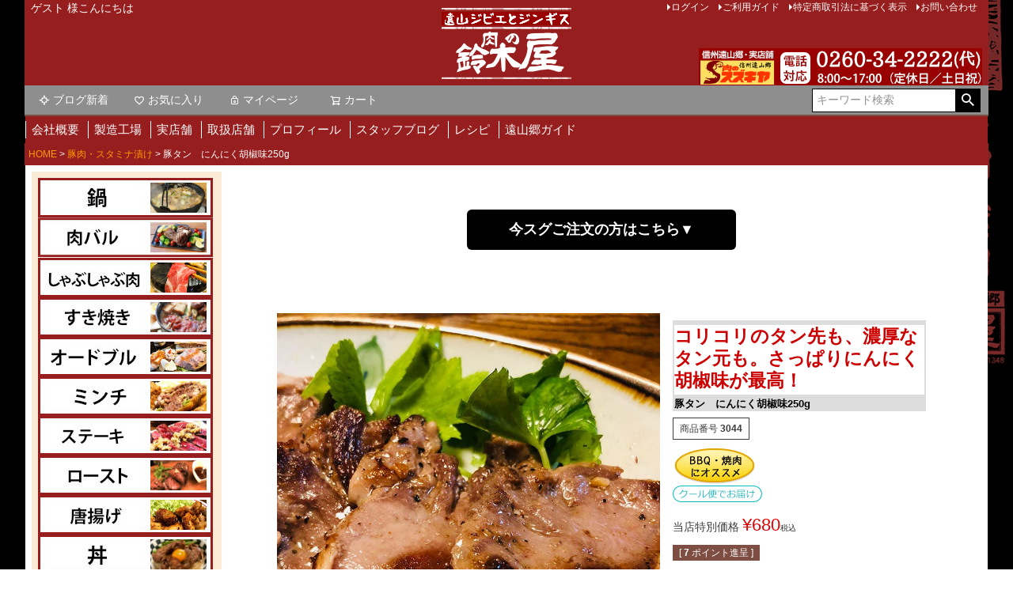

--- FILE ---
content_type: text/html;charset=UTF-8
request_url: https://www.jingisu.com/c/pork/3044
body_size: 14761
content:
<!DOCTYPE html>
<html lang="ja"><head>
  <meta charset="UTF-8">
  
  <title>豚タン　にんにく胡椒味250g | 遠山ジビエとジンギスカン／肉の鈴木屋</title>
  <meta name="viewport" content="width=device-width">


    <meta name="description" content="豚タン　にんにく胡椒味250g 豚肉・スタミナ漬け 遠山ジビエとジンギスカン／肉の鈴木屋">
    <meta name="keywords" content="豚タン　にんにく胡椒味250g,豚肉・スタミナ漬け,遠山ジビエとジンギスカン／肉の鈴木屋">
  
  <link rel="stylesheet" href="https://suzukiya.itembox.design/system/fs_style.css?t=20251118042547">
  <link rel="stylesheet" href="https://suzukiya.itembox.design/generate/theme4/fs_theme.css?t=20260122173752">
  <link rel="stylesheet" href="https://suzukiya.itembox.design/generate/theme4/fs_original.css?t=20260122173752">
  
  <link rel="canonical" href="https://www.jingisu.com/c/pork/3044">
  
  
  
  
  <script>
    window._FS=window._FS||{};_FS.val={"tiktok":{"enabled":false,"pixelCode":null},"recaptcha":{"enabled":false,"siteKey":null},"clientInfo":{"memberId":"guest","fullName":"ゲスト","lastName":"","firstName":"ゲスト","nickName":"ゲスト","stageId":"","stageName":"","subscribedToNewsletter":"false","loggedIn":"false","totalPoints":"","activePoints":"","pendingPoints":"","purchasePointExpiration":"","specialPointExpiration":"","specialPoints":"","pointRate":"","companyName":"","membershipCardNo":"","wishlist":"","prefecture":""},"enhancedEC":{"ga4Dimensions":{"userScope":{"stage":"{@ member.stage_order @}","login":"{@ member.logged_in @}"}},"amazonCheckoutName":"AmazonPay","measurementId":"G-NX2279DBY5","trackingId":"UA-2545151-1","dimensions":{"dimension1":{"key":"log","value":"{@ member.logged_in @}"},"dimension2":{"key":"mem","value":"{@ member.stage_order @}"}}},"shopKey":"suzukiya","device":"PC","productType":"1","cart":{"stayOnPage":false}};
  </script>
  
  <script src="/shop/js/webstore-nr.js?t=20251118042547"></script>
  <script src="/shop/js/webstore-vg.js?t=20251118042547"></script>
  
    <script src="//r2.future-shop.jp/fs.suzukiya/pc/recommend.js"></script>
  
  
  
  
  
  
  
  
    <script type="text/javascript" >
      document.addEventListener('DOMContentLoaded', function() {
        _FS.CMATag('{"fs_member_id":"{@ member.id @}","fs_page_kind":"product","fs_product_url":"3044"}')
      })
    </script>
  
  
  <!-- Global site tag (gtag.js) - Google Analytics -->
<script async src="https://www.googletagmanager.com/gtag/js?id=G-F7GMJRCD4N"></script>
<script>
  window.dataLayer = window.dataLayer || [];
  function gtag(){dataLayer.push(arguments);}
  gtag('js', new Date());

  gtag('config', 'G-F7GMJRCD4N');
</script>



<!-- Global site tag (gtag.js) - Google Analytics -->
<script async src="https://www.googletagmanager.com/gtag/js?id=G-NX2279DBY5"></script>
<script>
  window.dataLayer = window.dataLayer || [];
  function gtag(){dataLayer.push(arguments);}
  gtag('js', new Date());

  gtag('config', 'G-NX2279DBY5');
</script>
<link rel="apple-touch-icon" href="https://suzukiya.itembox.design/item/head_home_icon.png" />

<script async src="https://www.googletagmanager.com/gtag/js?id=G-NX2279DBY5"></script>

<script><!--
_FS.setTrackingTag('%3C%21--+Global+site+tag+%28gtag.js%29+-+Google+Analytics+--%3E%0A%3Cscript+async+src%3D%22https%3A%2F%2Fwww.googletagmanager.com%2Fgtag%2Fjs%3Fid%3DUA-2545151-1%22%3E%3C%2Fscript%3E%0A%3Cscript%3E%0A++window.dataLayer+%3D+window.dataLayer+%7C%7C+%5B%5D%3B%0A++function+gtag%28%29%7BdataLayer.push%28arguments%29%3B%7D%0A++gtag%28%27js%27%2C+new+Date%28%29%29%3B%0A%0A++gtag%28%27config%27%2C+%27UA-2545151-1%27%29%3B%0A%3C%2Fscript%3E%0A%0A%3C%21--+Global+site+tag+%28gtag.js%29+-+Google+Ads%3A+1008329796+--%3E%0A%3Cscript+async+src%3D%22https%3A%2F%2Fwww.googletagmanager.com%2Fgtag%2Fjs%3Fid%3DAW-1008329796%22%3E%3C%2Fscript%3E%0A%3Cscript%3E%0A++window.dataLayer+%3D+window.dataLayer+%7C%7C+%5B%5D%3B%0A++function+gtag%28%29%7BdataLayer.push%28arguments%29%3B%7D%0A++gtag%28%27js%27%2C+new+Date%28%29%29%3B%0A%0A++gtag%28%27config%27%2C+%27AW-1008329796%27+%7B+%27+allow_enhanced_conversions%27%3Atrue+%7D%29%3B%0A%3C%2Fscript%3E%0A%3Cscript%3E%0Agtag%28%27event%27%2C%27view_item%27%2C+%7B%0A%27value%27%3A+680%2C%0A%27items%27%3A+%5B%0A%7B%0A%27id%27%3A+509%2C%0A%27google_business_vertical%27%3A+%27retail%27%0A%7D%0A%5D%0A%7D%29%3B%0A%3C%2Fscript%3E');
--></script>
</head>
<body class="fs-body-product fs-body-product-3044" id="fs_ProductDetails">
<script><!--
_FS.setTrackingTag('%3Cscript+type%3D%22text%2Fjavascript%22%3E%0Avar+google_tag_params+%3D+%7B%0Aecomm_prodid%3A+%22509%22%2C%0Aecomm_pagetype%3A+%22product%22%2C%0Aecomm_totalvalue%3A+%22680%22%0A%7D%3B%0A%3C%2Fscript%3E');
--></script>
<div class="fs-l-page">
<div class="fs-l-header__contents">
<div class="fs-l-header__leftContainer">
<div id="fb-root"></div>
<script async defer crossorigin="anonymous" src="https://connect.facebook.net/ja_JP/sdk.js#xfbml=1&version=v10.0&appId=741788439499251&autoLogAppEvents=1" nonce="3Jm9O8BA"></script>
<!-- **ウェルカムメッセージ（フリーパーツ ）↓↓ -->
<div class="fs-l-header__welcomeMsg fs-clientInfo">
  <div class="fs-p-welcomeMsg">{@ member.last_name @} {@ member.first_name @} 様こんにちは</div>
  <div class="fs-p-memberInfo is-loggedIn--{@ member.logged_in @}">
    <span class="fs-p-memberInfo__stage is-staged--{@ member.stage_no @}">{@ member.stage_name @}会員</span>
    <span class="fs-p-memberInfo__points">{@ member.active_points @}ポイント</span>
  </div>
</div>
<!-- **ウェルカムメッセージ（フリーパーツ ）↑↑ -->
<!-- **ドロワーメニューアイコン（フリーパーツ）↓↓ -->
<div class="fs-l-header__drawerOpener">
  <label for="fs_p_ctrlDrawer" class="fs-p-drawerButton fs-p-drawerButton--open">
    <i class="fs-p-drawerButton__icon fs-icon--navCtrl"></i>
    <span class="fs-p-drawerButton__label">menu</span>
  </label>
</div>
<!-- **ドロワーメニューアイコン（フリーパーツ）↑↑ -->
</div>
<!-- **ECサイトロゴ（フリーパーツ）↓↓ -->
<div class="fs-l-header__logo">
  <div class="fs-p-logo">
    <A HREF="https://www.jingisu.com/"><img src="https://suzukiya.itembox.design/item/top/logo.png" alt="遠山ジビエとジンギスカン" class="fs-p-logo__image"></a>

  </div>
</div>
<!-- **ECサイトロゴ（フリーパーツ）↑↑ -->
<div class="fs-l-header__utility">
<nav class="fs-p-headerUtilityMenu">
<ul class="fs-p-headerUtilityMenu__list fs-clientInfo fs-pt-menu fs-pt-menu--lv1">
<li class="fs-p-headerUtilityMenu__logout is-loggedIn--{@ member.logged_in @} fs-pt-menu__item fs-pt-menu__item--lv1">
<span class="fs-pt-menu__heading fs-pt-menu__heading--lv1">
<a href="/p/logout" class="fs-pt-menu__link fs-pt-menu__link--lv1">ログアウト</a>
</span>
</li>
<li class="fs-p-headerUtilityMenu__login is-loggedIn--{@ member.logged_in @} fs-pt-menu__item fs-pt-menu__item--lv1">
<span class="fs-pt-menu__heading fs-pt-menu__heading--lv1">
<a href="/p/login" class="fs-pt-menu__link fs-pt-menu__link--lv1">ログイン</a>
</span>
</li>
<li class="fs-pt-menu__item fs-pt-menu__item--lv1">
<span class="fs-pt-menu__heading fs-pt-menu__heading--lv1">
<a href="/f/guide" class="fs-pt-menu__link fs-pt-menu__link--lv1">ご利用ガイド</a>
</span>
</li>
<li class="fs-pt-menu__item fs-pt-menu__item--lv1">
<span class="fs-pt-menu__heading fs-pt-menu__heading--lv1">
<a href="/p/about/terms" class="fs-pt-menu__link fs-pt-menu__link--lv1">特定商取引法に基づく表示</a>
</span>
</li>
<li class="fs-pt-menu__item fs-pt-menu__item--lv1">
<span class="fs-pt-menu__heading fs-pt-menu__heading--lv1">
<a href="https://www.jingisu.com/mail" class="fs-pt-menu__link fs-pt-menu__link--lv1">お問い合わせ</a>
</span>
</li>
</ul>

</nav>
<!-- **電話注文バナー（フリーパーツ） ↓↓ -->
<div class="fs-p-phoneOrder">
<img src="https://suzukiya.itembox.design/item/top/header_tel.png" alt="" />
</div>
<!-- **電話注文バナー（フリーパーツ） ↑↑ -->
</div>
</div>
<!-- **ヘッダーナビゲーション（フリーパーツ）↓↓ -->
<div class="fs-p-headerNavBar">
  <nav class="fs-p-headerNavigation" id="fs_p_headerNavigation">
    <ul class="fs-p-headerNavigation__list">
      <li class="fs-p-headerNavigation__listItem">
        <a href="https://www.jingisu.com/yoriaidokoro" class="fs-p-headerNavigation__link"><i class="fs-icon--newProduct"></i>ブログ新着</a>
      </li>
      <li class="fs-p-headerNavigation__listItem">
        <a href="/my/wishlist" class="fs-p-headerNavigation__link"><i class="fs-icon--heartOutline"></i>お気に入り</a>
      </li>
      <li class="fs-p-headerNavigation__listItem">
        <a href="/my/top" class="fs-p-headerNavigation__link"><i class="fs-icon--mypage"></i>マイページ</a>
      </li>
      <li class="fs-p-headerNavigation__listItem">
        <a href="/p/cart" class="fs-p-headerNavigation__viewCartButton fs-p-headerNavigation__link">
          <i class="fs-icon--cart"></i>
          <span class="fs-p-headerNavigation__viewCartButton__label">カート</span>
          <span class="fs-p-cartItemNumber fs-client-cart-count fs-clientInfo"></span>
        </a>
      </li>
    </ul>
    <div class="fs-p-headerNavigation__search fs-p-searchForm">
      <form action="/p/search" method="get">
        <span class="fs-p-searchForm__inputGroup fs-p-inputGroup">
          <input type="text" name="keyword" maxlength="1000" placeholder="キーワード検索" class="fs-p-searchForm__input fs-p-inputGroup__input">
          <button type="submit" class="fs-p-searchForm__button fs-p-inputGroup__button">検索</button>
        </span>
      </form>
    </div>
  </nav>
</div>
<script type="application/ld+json">
{
  "@context": "http://schema.org",
  "@type": "WebSite",
  "url": "https://www.jingisu.com",
  "potentialAction": {
    "@type": "SearchAction",
    "target": "https://www.jingisu.com/p/search?keyword={search_term_string}",
    "query-input": "required name=search_term_string"
  }
}
</script>
<!-- **ヘッダーナビゲーション（フリーパーツ） ↑↑ -->
<div class="sp_none2">
  <nav class="main_navi" id="pc_top">
    <ul class="gnav">
     <li><A HREF="https://www.jingisu.com/company">会社概要</A>
      </li>
      <li><A HREF="https://www.jingisu.com/company/koujou">製造工場</A>
      </li>
      <li><A HREF="https://www.jingisu.com/company/tenpo">実店舗</A>
      </li>
      <li><A HREF="https://www.jingisu.com/company/shop-3-2-2">取扱店舗</A>
      </li>
      <li><A HREF="https://www.jingisu.com/suzukiyastory">プロフィール</A>
      </li>
      <li><A HREF="https://www.jingisu.com/yoriaidokoro">スタッフブログ</A>
      </li>
        <li><A HREF="https://www.jingisu.com/category/recipe">レシピ</A>
      </li>
      <li><A HREF="https://www.jingisu.com/tohyamago">遠山郷ガイド</A>
      </li>
    </ul>
   </nav>
   </div>
   
<!-- **閲覧レコメンド（futureRecommend）（フリーパーツ）↓↓ -->
<script type="text/javascript">
try{
  _rcmdjp._displayRecommend({
    code: '3044',  // 商品URLコード
    type: 'pv', // レコメンド種別
    template:''
  });
}catch(err){}
</script>
<!-- **閲覧レコメンド（futureRecommend）（フリーパーツ）↑↑ -->
<!-- **パンくずリストパーツ （システムパーツ） ↓↓ -->
<nav class="fs-c-breadcrumb">
<ol class="fs-c-breadcrumb__list">
<li class="fs-c-breadcrumb__listItem">
<a href="/">HOME</a>
</li>
<li class="fs-c-breadcrumb__listItem">
<a href="/c/pork">豚肉・スタミナ漬け</a>
</li>
<li class="fs-c-breadcrumb__listItem">
豚タン　にんにく胡椒味250g
</li>
</ol>
</nav>
<!-- **パンくずリストパーツ （システムパーツ） ↑↑ -->
<!-- **サブグループパンくずリストパーツ （システムパーツ） ↓↓ --><div class="fs-c-breadcrumb">

<ol class="fs-c-breadcrumb__list fs-c-breadcrumb__list--subgroup">
<li class="fs-c-breadcrumb__listItem">
<a href="/">HOME</a>
</li>
<li class="fs-c-breadcrumb__listItem">
<a href="/c/ajitsuke">スズキヤ味付け8味</a>
</li>
<li class="fs-c-breadcrumb__listItem">
<a href="/c/ajitsuke/ninnikukosyo">にんにく胡椒味</a>
</li>
<li class="fs-c-breadcrumb__listItem">
豚タン　にんにく胡椒味250g
</li>
</ol>

<ol class="fs-c-breadcrumb__list fs-c-breadcrumb__list--subgroup">
<li class="fs-c-breadcrumb__listItem">
<a href="/">HOME</a>
</li>
<li class="fs-c-breadcrumb__listItem">
<a href="/c/motumeat">遠山ホルモン</a>
</li>
<li class="fs-c-breadcrumb__listItem">
豚タン　にんにく胡椒味250g
</li>
</ol>

<ol class="fs-c-breadcrumb__list fs-c-breadcrumb__list--subgroup">
<li class="fs-c-breadcrumb__listItem">
<a href="/">HOME</a>
</li>
<li class="fs-c-breadcrumb__listItem">
<a href="/c/bargain">今週のオススメ</a>
</li>
<li class="fs-c-breadcrumb__listItem">
豚タン　にんにく胡椒味250g
</li>
</ol>

</div><!-- **サブグループパンくずリストパーツ（システムパーツ）  ↑↑ -->
<main class="fs-l-main fs-l-product4"><div id="fs-page-error-container" class="fs-c-panelContainer">
  
  
</div>
<!-- **ドロワーメニュー制御用隠しチェックボックス（フリーパーツ） ↓↓ -->
<input type="checkbox" name="ctrlDrawer" value="" style="display:none;" id="fs_p_ctrlDrawer" class="fs-p-ctrlDrawer">
<!-- **ドロワーメニュー制御用隠しチェックボックス（フリーパーツ） ↑↑ -->
<aside class="fs-p-drawer fs-l-sideArea">
<div class="youto_cate">
<p><a href="https://www.jingisu.com/c/youto/nabe"><img src="https://suzukiya.itembox.design/item/youto_bn_12.jpg"></a></p>
<p><a href="https://www.jingisu.com/c/youto/nikubaru"><img src="https://suzukiya.itembox.design/item/youto_bn_14.jpg"></a></p>
<p><a href="https://www.jingisu.com/c/youto/shabushabu"><img src="https://suzukiya.itembox.design/item/youto_bn_02.jpg"></a></p>
<p><a href="https://www.jingisu.com/c/youto/sukiyaki"><img src="https://suzukiya.itembox.design/item/youto_bn_06.jpg"></a></p>
<p><a href="https://www.jingisu.com/c/youto/Odoburu"><img src="https://suzukiya.itembox.design/item/youto_bn_13.jpg"></a></p>
<p><a href="https://www.jingisu.com/c/youto/minchi"><img src="https://suzukiya.itembox.design/item/youto_bn_11.jpg"></a></p>
<p><a href="https://www.jingisu.com/c/youto/steak"><img src="https://suzukiya.itembox.design/item/youto_bn_01.jpg"></a></p>
<p><a href="https://www.jingisu.com/c/event/roast"><img src="https://suzukiya.itembox.design/item/youto_bn_05.jpg"></a></p>
<p><a href="https://www.jingisu.com/c/youto/karaage"><img src="https://suzukiya.itembox.design/item/youto_bn_04.jpg"></a></p>
<p><a href="https://www.jingisu.com/c/youto/don"><img src="https://suzukiya.itembox.design/item/youto_bn_07.jpg"></a></p>
<p><a href="https://www.jingisu.com/c/youto/kushiyaki"><img src="https://suzukiya.itembox.design/item/youto_bn_08.jpg"></a></p>
<p><a href="https://www.jingisu.com/c/youto/honetsuki"><img src="https://suzukiya.itembox.design/item/youto_bn_09.jpg"></a></p>
</div>

<!-- **ドロワーメニュー上部 （フリーパーツ） ↓↓ -->
<div class="fs-p-drawer__buttonContainer">
  <label for="fs_p_ctrlDrawer" class="fs-p-drawer__button fs-p-drawerButton fs-p-drawerButton--close">
    <i class="fs-p-drawerButton__icon fs-icon--close"></i>
    <span class="fs-p-drawerButton__label">close</span>
  </label>
</div>
<div class="fs-clientInfo">
  <div class="fs-p-drawer__welcomeMsg">
    <div class="fs-p-welcomeMsg">{@ member.last_name @} {@ member.first_name @} 様こんにちは</div>
    <div class="fs-p-memberInfo is-loggedIn--{@ member.logged_in @}">
      <!-- <span class="fs-p-memberInfo__rank">{@ member.stage_name @}会員</span> -->
      <span class="fs-p-memberInfo__points">{@ member.active_points @}ポイント</span>
    </div>
  </div>
  <div class="fs-p-drawer__loginLogout">
    <a href="/p/logout" class="fs-p-drawer__loginLogout__logout is-loggedIn--{@ member.logged_in @}">ログアウト</a>
    <a href="/p/login" class="fs-p-drawer__loginLogout__login is-loggedIn--{@ member.logged_in @}">ログイン</a>
  </div>
</div>
<h2 class="fs-p-drawer__heading">Category</h2>
<!-- **ドロワーメニュー上部 （フリーパーツ）↑↑ -->
<ul class="fs-p-sideMenu fs-pt-menu fs-pt-menu--lv1">

<li class="fs-pt-menu__item fs-pt-menu__item--lv1 fs-pt_menu__item--new">
<span class="fs-pt-menu__heading fs-pt-menu__heading--lv1">
<a href="/c/new" class="fs-pt-menu__link fs-pt-menu__link--lv1">新商品</a>
</span>
</li>

<li class="fs-pt-menu__item fs-pt-menu__item--lv1">
<span class="fs-pt-menu__heading fs-pt-menu__heading--lv1">
<a href="https://www.jingisu.com/c/set/bbqset" class="fs-pt-menu__link fs-pt-menu__link--lv1">焼肉・BBQ</a>
</span>
</li>

<li class="fs-pt-menu__item fs-pt-menu__item--lv1 fs-pt_menu__item--jingisu31">
<span class="fs-pt-menu__heading fs-pt-menu__heading--lv1">
<a href="/c/jingisu31" class="fs-pt-menu__link fs-pt-menu__link--lv1">遠山ジンギス31（サーティーワン）</a>
</span>
</li>

<li class="fs-pt-menu__item fs-pt-menu__item--lv1">
<span class="fs-pt-menu__heading fs-pt-menu__heading--lv1">
<a href="https://www.jingisu.com/c/precious" class="fs-pt-menu__link fs-pt-menu__link--lv1">希少肉・限定品</a>
</span>
</li>

<li class="fs-pt-menu__item fs-pt-menu__item--lv1 fs-pt_menu__item--jingisu">
<span class="fs-pt-menu__heading fs-pt-menu__heading--lv1">
<a href="/c/jingisu" class="fs-pt-menu__link fs-pt-menu__link--lv1">ジンギスカン（味付マトン）</a>
</span>
</li>


<li class="fs-pt-menu__item fs-pt-menu__item--lv1 fs-pt_menu__item--mutton">
<span class="fs-pt-menu__heading fs-pt-menu__heading--lv1">
<a href="/c/mutton" class="fs-pt-menu__link fs-pt-menu__link--lv1">羊肉（マトン・ラム）</a>
</span>
</li>

<li class="fs-pt-menu__item fs-pt-menu__item--lv1">
<span class="fs-pt-menu__heading fs-pt-menu__heading--lv1">
<a href="https://www.jingisu.com/c/mutton/lamb" class="fs-pt-menu__link fs-pt-menu__link--lv1">ラム肉</a>
</span>
</li>
<li class="fs-pt-menu__item fs-pt-menu__item--lv1">
<span class="fs-pt-menu__heading fs-pt-menu__heading--lv1">
<a href="https://www.jingisu.com/c/mutton/icelandlamb" class="fs-pt-menu__link fs-pt-menu__link--lv1">アイスランド産ラム肉</a>
</span>
</li>

<li class="fs-pt-menu__item fs-pt-menu__item--lv1 fs-pt_menu__item--chicken">
<span class="fs-pt-menu__heading fs-pt-menu__heading--lv1">
<a href="/c/chicken" class="fs-pt-menu__link fs-pt-menu__link--lv1">鶏肉・スタミナ漬け</a>
</span>
</li>


<li class="fs-pt-menu__item fs-pt-menu__item--lv1 fs-pt_menu__item--pork">
<span class="fs-pt-menu__heading fs-pt-menu__heading--lv1">
<a href="/c/pork" class="fs-pt-menu__link fs-pt-menu__link--lv1">豚肉・スタミナ漬け</a>
</span>
</li>


<li class="fs-pt-menu__item fs-pt-menu__item--lv1 fs-pt_menu__item--beef">
<span class="fs-pt-menu__heading fs-pt-menu__heading--lv1">
<a href="/c/beef" class="fs-pt-menu__link fs-pt-menu__link--lv1">牛肉</a>
</span>
</li>


<li class="fs-pt-menu__item fs-pt-menu__item--lv1 fs-pt_menu__item--baniku">
<span class="fs-pt-menu__heading fs-pt-menu__heading--lv1">
<a href="/c/baniku" class="fs-pt-menu__link fs-pt-menu__link--lv1">馬肉</a>
</span>
</li>


<li class="fs-pt-menu__item fs-pt-menu__item--lv1 fs-pt_menu__item--yamaniku">
<span class="fs-pt-menu__heading fs-pt-menu__heading--lv1">
<a href="/c/yamaniku" class="fs-pt-menu__link fs-pt-menu__link--lv1">ジビエ肉（猪・鹿・熊・その他狩猟肉）</a>
</span>
</li>

<li class="fs-pt-menu__item fs-pt-menu__item--lv1">
<span class="fs-pt-menu__heading fs-pt-menu__heading--lv1">
<a href="https://www.jingisu.com/c/yamaniku/sisiniku" class="fs-pt-menu__link fs-pt-menu__link--lv1">猪肉</a>
</span>
</li>
<li class="fs-pt-menu__item fs-pt-menu__item--lv1">
<span class="fs-pt-menu__heading fs-pt-menu__heading--lv1">
<a href="https://www.jingisu.com/c/yamaniku/shikaniku" class="fs-pt-menu__link fs-pt-menu__link--lv1">鹿肉</a>
</span>
</li>
<li class="fs-pt-menu__item fs-pt-menu__item--lv1">
<span class="fs-pt-menu__heading fs-pt-menu__heading--lv1">
<a href="https://www.jingisu.com/c/yamaniku/kumaniku" class="fs-pt-menu__link fs-pt-menu__link--lv1">熊肉</a>
</span>
</li>

<li class="fs-pt-menu__item fs-pt-menu__item--lv1 fs-pt_menu__item--rare">
<span class="fs-pt-menu__heading fs-pt-menu__heading--lv1">
<a href="/c/rare" class="fs-pt-menu__link fs-pt-menu__link--lv1">珍しいお肉（ヤギ・ウサギ・キジ・ウズラ・合鴨）</a>
</span>
</li>

<li class="fs-pt-menu__item fs-pt-menu__item--lv1">
<span class="fs-pt-menu__heading fs-pt-menu__heading--lv1">
<a href="https://www.jingisu.com/c/rare/yaginiku" class="fs-pt-menu__link fs-pt-menu__link--lv1">ヤギ肉</a>
</span>
</li>
<li class="fs-pt-menu__item fs-pt-menu__item--lv1">
<span class="fs-pt-menu__heading fs-pt-menu__heading--lv1">
<a href="https://www.jingisu.com/c/rare/uniku" class="fs-pt-menu__link fs-pt-menu__link--lv1">ウサギ肉</a>
</span>
</li>
<li class="fs-pt-menu__item fs-pt-menu__item--lv1">
<span class="fs-pt-menu__heading fs-pt-menu__heading--lv1">
<a href="https://www.jingisu.com/c/rare/aigamo" class="fs-pt-menu__link fs-pt-menu__link--lv1">合鴨（アイガモ）</a>
</span>
</li>
<li class="fs-pt-menu__item fs-pt-menu__item--lv1">
<span class="fs-pt-menu__heading fs-pt-menu__heading--lv1">
<a href="https://www.jingisu.com/c/rare/uzuraniku" class="fs-pt-menu__link fs-pt-menu__link--lv1">ウズラ肉</a>
</span>
</li>
<li class="fs-pt-menu__item fs-pt-menu__item--lv1">
<span class="fs-pt-menu__heading fs-pt-menu__heading--lv1">
<a href="https://www.jingisu.com/c/rare/kijiniku" class="fs-pt-menu__link fs-pt-menu__link--lv1">キジ肉</a>
</span>
</li>

<li class="fs-pt-menu__item fs-pt-menu__item--lv1 fs-pt_menu__item--motumeat">
<span class="fs-pt-menu__heading fs-pt-menu__heading--lv1">
<a href="/c/motumeat" class="fs-pt-menu__link fs-pt-menu__link--lv1">遠山ホルモン</a>
</span>
</li>


<li class="fs-pt-menu__item fs-pt-menu__item--lv1 fs-pt_menu__item--set">
<span class="fs-pt-menu__heading fs-pt-menu__heading--lv1">
<a href="/c/set" class="fs-pt-menu__link fs-pt-menu__link--lv1">セット（ギフト・お試し）</a>
</span>
</li>


<li class="fs-pt-menu__item fs-pt-menu__item--lv1 fs-pt_menu__item--one">
<span class="fs-pt-menu__heading fs-pt-menu__heading--lv1">
<a href="/c/one" class="fs-pt-menu__link fs-pt-menu__link--lv1">おひとり様サイズ</a>
</span>
</li>


<li class="fs-pt-menu__item fs-pt-menu__item--lv1 fs-pt_menu__item--selling">
<span class="fs-pt-menu__heading fs-pt-menu__heading--lv1">
<a href="/c/selling" class="fs-pt-menu__link fs-pt-menu__link--lv1">まとめ買い</a>
</span>
</li>

<li class="fs-pt-menu__item fs-pt-menu__item--lv1">
<span class="fs-pt-menu__heading fs-pt-menu__heading--lv1">
<a href="https://www.jingisu.com/c/ajitsuke" class="fs-pt-menu__link fs-pt-menu__link--lv1">スズキヤ味付け8味</a>
</span>
</li>

<li class="fs-pt-menu__item fs-pt-menu__item--lv1 fs-pt_menu__item--jingisu_minchi">
<span class="fs-pt-menu__heading fs-pt-menu__heading--lv1">
<a href="/c/jingisu_minchi" class="fs-pt-menu__link fs-pt-menu__link--lv1">肉屋のミンチシリーズ！焼味噌にんにく醤油味付＆味なし</a>
</span>
</li>


<li class="fs-pt-menu__item fs-pt-menu__item--lv1 fs-pt_menu__item--yama">
<span class="fs-pt-menu__heading fs-pt-menu__heading--lv1">
<a href="/c/yama" class="fs-pt-menu__link fs-pt-menu__link--lv1">加工食品・レトルトカレー</a>
</span>
</li>


<li class="fs-pt-menu__item fs-pt-menu__item--lv1 fs-pt_menu__item--tsuno_kiba">
<span class="fs-pt-menu__heading fs-pt-menu__heading--lv1">
<a href="/c/tsuno_kiba" class="fs-pt-menu__link fs-pt-menu__link--lv1">骨・鹿角・猪牙</a>
</span>
</li>

<li class="fs-pt-menu__item fs-pt-menu__item--lv1">
<span class="fs-pt-menu__heading fs-pt-menu__heading--lv1">
<a href="https://www.jingisu.com/c/event/original_goods" class="fs-pt-menu__link fs-pt-menu__link--lv1">オリジナルグッズ</a>
</span>
</li>

</ul>

<div id="side_prof">
<p style="padding: 4px 0px;"><a href="https://www.jingisu.com/kaitou-2"><img src="https://www.jingisu.com/wp-content/uploads/side_kaitou-2.png" /></a></p>
<h3 class="side_h3">遠山郷・店舗紹介</h3>
<p><a href="https://www.jingisu.com/company/tenpo"><img src="https://suzukiya.itembox.design/item/top/tenpo-1-1.png" width="160" height="226" /></a></p>
<p><a href="https://www.jingisu.com/company/tenpo">肉のスズキヤ</a>は山の自然と、遠山の衆の人情豊かな暮らしに根付いた場所に創業して60年以上の肉屋です。</p>
<h3 class="side_h3">山肉加工所の紹介</h3>
<p><a href="https://www.jingisu.com/company/koujou"><img src="https://suzukiya.itembox.design/item/top/bn_kojo-1.gif" width="160" height="125" /></a></p>
<p>スズキヤの工場を紹介します。スズキヤのお肉は、この<a href="https://www.jingisu.com/company/koujou">山肉加工所</a>にて、製造・直売、全国に向けて出荷しています。</p>
<h3 class="side_h3">肉のスズキヤ店主です</h3>
<p><img src="https://suzukiya.itembox.design/item/top/masashi-1-1.jpg" width="140" height="172" /></p>
<p>信州の南端「遠山郷」は、南アルプスの麓の自然豊かな場所です。<br />この豊かな自然の中から、遠山郷の味「遠山ジンギス」など当店自慢の商品や美味しいお肉・珍しいお肉を、山の暮らしに密着した食文化と共に届けします。<br />(二代目／鈴木理)<br /><a href="https://www.jingisu.com/company/profile">＞店主プロフィール</a></p>
<h3 class="side_h3">会員登録でポイントゲット！</h3>
<p><a href="https://www.jingisu.com/p/register"><img src="https://suzukiya.itembox.design/item/top/300pt-2.png" width="160" height="100" /></a></p>
<h3 class="side_h3">2025年お知らせ</h3>
<p>
<A HREF="https://www.jingisu.com/nenga2026">若旦那より2026年のご挨拶</A></p>
<h3 class="side_h3">肉の鈴木屋ブログ</h3>
<div class="youto_cate">
  <ul class="blog_cate_list">
    <li><a href="https://www.jingisu.com/category/otayori">若旦那のお便り</a> </li>
 <li><a href="https://www.jingisu.com/category/kawaraban">山の肉屋のかわらばん</a></li>
   <li><a href="https://www.jingisu.com/category/kunizakai">國境こぼれ話</a></li>
 <li><a href="https://www.jingisu.com/category/book">肉屋の本棚</a></li>
    <li><a href="https://www.jingisu.com/category/hajimete">はじめて食べてみました</a></li>
  <li><a href="https://www.jingisu.com/category/stamina">スタミナ通信</a></li>
<li><a href="https://www.jingisu.com/category/topix/news/calendar">本店営業カレンダー</a></li>
    <li><a href="https://www.jingisu.com/category/past_magazine">メルマガバックナンバー</a></li>

  </ul>
</div>
<h3 class="side_h3">若旦那と鈴木屋物語</h3>
<p><a href="https://www.jingisu.com/suzukiyastory"><img src="https://suzukiya.itembox.design/item/top/side_story.png" width="227" height="267" /></a></p>
<p>肉というものに対する真剣さや、頑固な職人気質と、楽しいことにはとことん突き進んでしまう鈴木理社長の素顔と、<a href="https://www.jingisu.com/suzukiyastory">肉の鈴木屋の歴史</a>を、女房お志保が語ります！</p>
<p><a href="https://www.jingisu.com/mania"><img src="https://suzukiya.itembox.design/item/top/mania.png" /></a></p>
<p><a href="https://www.jingisu.com/mania">鈴木屋マニアの部屋</a>。もっとふか～く鈴木屋を知りたい方はこちらに特集ページの一覧があります。</p>
</div>
</aside>
<section class="fs-l-pageMain"><div id="item_top">


<div class="clear"></div>
<div class="item_top_img"></div>
<div class="clear"></div>
<a href="#cart_block" class="btn_link2">今スグご注文の方はこちら▼</a>
<div class="clear"></div>

<div class="clear"></div>

<div class="clear"></div>

<div class="clear"></div>

<div class="clear"></div></div>


<a id="cart_block"></a>
<!-- **商品詳細エリア（システムパーツグループ）↓↓ -->
<form id="fs_form">
<input type="hidden" name="productId" value="509">

<div class="fs-l-productLayout fs-system-product" data-product-id="509" data-vertical-variation-no="" data-horizontal-variation-no=""><div class="fs-l-productLayout__item fs-l-productLayout__item--1">
<!-- **商品画像パーツ（システムパーツ ）↓↓ -->
<div class="fs-c-productMainImage">
  
  <div class="fs-c-productMainImage__image">
    <img src="https://suzukiya.itembox.design/product/005/000000000509/000000000509-01-l.jpg?t&#x3D;20251211171217" alt="">
  </div>
  
  <div class="fs-c-productMainImage__expandButton fs-c-buttonContainer">
    <button type="button" class="fs-c-button--viewExtendedImage fs-c-button--plain">
<span class="fs-c-button__label">画像拡大</span>
</button>
  </div>
  <aside class="fs-c-productImageModal" style="display: none;">
    <div class="fs-c-productImageModal__inner">
      <span class="fs-c-productImageModal__close" role="button" aria-label="閉じる"></span>
      <div class="fs-c-productImageModal__contents">
        <div class="fs-c-productImageModalCarousel fs-c-slick">
          <div class="fs-c-productImageModalCarousel__track">
          
            <div>
              <figure class="fs-c-productImageModalCarousel__figure">
                
                <img data-lazy="https://suzukiya.itembox.design/product/005/000000000509/000000000509-01-xl.jpg?t&#x3D;20251211171217" alt="" src="https://suzukiya.itembox.design/item/src/loading.svg?t&#x3D;20260125192139" class="fs-c-productImageModalCarousel__figure__image">
              </figure>
            </div>
          
          </div>
        </div>
      </div>
    </div>
  </aside>
</div>
<div class="fs-c-productThumbnail">

  
    <figure class="fs-c-productThumbnail__image is-active">
      <img src="https://suzukiya.itembox.design/product/005/000000000509/000000000509-01-xs.jpg?t&#x3D;20251211171217" alt=""
        data-main-image-url="https://suzukiya.itembox.design/product/005/000000000509/000000000509-01-l.jpg?t&#x3D;20251211171217"
        data-main-image-alt=""
        
        >
      
    </figure>
  

</div>
<!-- **商品画像パーツ（システムパーツ）↑↑ -->
</div>
<div class="fs-l-productLayout__item fs-l-productLayout__item--2"><!-- **商品名パーツ（システムパーツ）↓↓ -->
<h1 class="fs-c-productNameHeading fs-c-heading">
  
  <span class="fs-c-productNameHeading__copy">コリコリのタン先も、濃厚なタン元も。さっぱりにんにく胡椒味が最高！</span>
  
  <span class="fs-c-productNameHeading__name">豚タン　にんにく胡椒味250g</span>
</h1>
<!-- **商品名パーツ（システムパーツ）↑↑ -->

<!-- **商品番号パーツ（システムパーツ）↓↓ -->
<div class="fs-c-productNumber">
  <span class="fs-c-productNumber__label">商品番号</span>
  <span class="fs-c-productNumber__number">3044</span>
</div>
<!-- **商品番号パーツ（システムパーツ）↑↑ -->


  




<!-- **商品マークパーツ（システムパーツ）↓↓ -->
<div class="fs-c-productMarks">
  
    <ul class="fs-c-productMark">
      <li class="fs-c-productMark__item">
        <span class="tag_bbq fs-c-productMark__mark--image fs-c-productMark__mark">
<img src="https://suzukiya.itembox.design/item/tag/tag_bbq.png?t&#x3D;20260125192139" class="fs-c-productMark__image" alt="タグ BBQ・焼き肉">		
</span>		

        </li>
      
    </ul>
  
  
    <span class="btn_cool fs-c-mark--coolDelivery--image fs-c-mark--image fs-c-mark">
  <img src="https://suzukiya.itembox.design/item/button/btn_cool.png?t&#x3D;20260125192139" class="fs-c-mark__image" alt="クール便でお届け">
</span>

  
</div>
<!-- **商品マークパーツ（システムパーツ）↑↑ -->

<!-- **商品価格パーツ（システムパーツ）↓↓ -->

<div class="fs-c-productPrices fs-c-productPrices--productDetail">
<div class="fs-c-productPrice fs-c-productPrice--selling">

  
    
    <span class="fs-c-productPrice__main">
      
        <span class="fs-c-productPrice__main__label">当店特別価格</span>
      
      <span class="fs-c-productPrice__main__price fs-c-price">
        <span class="fs-c-price__currencyMark">&yen;</span>
        <span class="fs-c-price__value">680</span>
      </span>
    </span>
    <span class="fs-c-productPrice__addon">
      <span class="fs-c-productPrice__addon__label">税込</span>
    </span>
    
  

</div>

</div>

<!-- **商品価格パーツ（システムパーツ）↑↑ -->

  <!-- **ポイントパーツ（システムパーツ）↓↓ -->
  
    <div class="fs-c-productPointDisplay">
      <span class="fs-c-productPointDisplay__label">[</span>
      <span class="fs-c-productPointDisplay__quantity">7</span>
      <span class="fs-c-productPointDisplay__unit">ポイント進呈 ]</span>
    </div>
  
  <!-- **ポイントパーツ（システムパーツ）↑↑ -->






<!-- **カート・バリエーションごとにボタンパーツ（システムパーツ）↓↓ -->
<input type="hidden" name="verticalVariationNo" value="">
<input type="hidden" name="horizontalVariationNo" value="">
<input type="hidden" name="verticalVariationName" value="">
<input type="hidden" name="horizontalVariationName" value="">
<input type="hidden" name="verticalAdminNo" value="">
<input type="hidden" name="horizontalAdminNo" value="">
<input type="hidden" name="staffStartSkuCode" value="">



  
<div class="fs-c-productQuantityAndWishlist" data-product-id="509" data-vertical-variation-no="" data-horizontal-variation-no="">
  
    <span class="fs-c-productQuantityAndWishlist__wishlist fs-c-buttonContainer">
      <button type="button" class="btn_heart_touroku fs-c-button--addToWishList--detail fs-c-button--image">
<img class="fs-c-button__image" src="https://suzukiya.itembox.design/item/heat_on.png?t&#x3D;20260125192139" alt="お気に入りに登録する">
</button>
    </span>
  
  
    <span class="fs-c-productQuantityAndWishlist__quantity fs-c-quantity fs-system-assistTarget">
      <select name="quantity" class="fs-c-quantity__select fs-system-quantity-list" data-cart-type="normal">
    <option value="1" selected="">1</option>
    <option value="2">2</option>
    <option value="3">3</option>
    <option value="4">4</option>
    <option value="5">5</option>
    <option value="6">6</option>
    <option value="7">7</option>
    <option value="8">8</option>
    <option value="9">9</option>
    <option value="10">10+</option>
</select>
<input name="quantity" class="fs-c-quantity__number fs-system-quantity-text" value="1" maxlength="4" style="display:none" type="tel" data-cart-type="normal" disabled>
<span class="fs-c-quantity__message"></span>
    </span>
  
</div>
<div class="fs-c-productActionButton fs-c-buttonContainer" data-product-id="509" data-vertical-variation-no="" data-horizontal-variation-no="">
  
          <button type="button" class="go_cart fs-c-button--addToCart--detail fs-c-button--image">
<img class="fs-c-button__image" src="https://suzukiya.itembox.design/item/button/go_cart.png?t&#x3D;20260125192139" alt="カートに入れる">
</button>
      
  
</div>






    

<!-- **カート・バリエーションごとにボタンパーツ（システムパーツ）↑↑ -->






  <!-- **レビューパーツ（システムパーツ）↓↓ -->
  <div class="fs-c-productReview">
    
    
    <div class="fs-c-productReview__addReview fs-c-buttonContainer fs-c-buttonContainer--addReview--detail">
<a href="/p/product/review/3044/write" class="fs-c-button--addReview--detail fs-c-button--plain">
  <span class="fs-c-button__label">レビューを書く</span>
</a>
</div>
  </div>
  <!-- **レビューパーツ（システムパーツ）↑↑ -->
</div>
<div class="fs-l-productLayout__item fs-l-productLayout__item--3"><!-- **商品説明（大）表示（システムパーツ）↓↓ -->
<div class="fs-p-productDescription fs-p-productDescription--full"><p class='kigen'>産地：国産　賞味期限：－15℃以下冷凍で出荷より90日</p></div>
<!-- **商品説明（大）表示（システムパーツ）↑↑ --></div></div>


<span data-id="fs-analytics" data-product-url="3044" data-eec="{&quot;quantity&quot;:1,&quot;list_name&quot;:&quot;豚タン　にん&quot;,&quot;fs-remove_from_cart-price&quot;:680,&quot;id&quot;:&quot;3044&quot;,&quot;fs-begin_checkout-price&quot;:680,&quot;price&quot;:680,&quot;fs-select_content-price&quot;:680,&quot;category&quot;:&quot;豚肉・ス&quot;,&quot;fs-add_to_cart-price&quot;:680,&quot;name&quot;:&quot;豚タン　にんにく胡椒味250g&quot;}" data-ga4="{&quot;items&quot;:[{&quot;item_category&quot;:&quot;豚肉・スタミナ漬&quot;,&quot;item_id&quot;:&quot;3044&quot;,&quot;fs-select_item-price&quot;:680,&quot;price&quot;:680,&quot;currency&quot;:&quot;JPY&quot;,&quot;fs-add_payment_info-price&quot;:680,&quot;fs-add_to_cart-price&quot;:680,&quot;item_name&quot;:&quot;豚タン　にんにく胡椒味250g&quot;,&quot;fs-view_item-price&quot;:680,&quot;fs-select_content-price&quot;:680,&quot;fs-remove_from_cart-price&quot;:680,&quot;fs-begin_checkout-price&quot;:680,&quot;item_list_name&quot;:&quot;豚タン　&quot;,&quot;quantity&quot;:1,&quot;item_list_id&quot;:&quot;product&quot;}],&quot;item_list_name&quot;:&quot;豚タン　&quot;,&quot;currency&quot;:&quot;JPY&quot;,&quot;item_list_id&quot;:&quot;product&quot;,&quot;value&quot;:680}" data-category-eec="{&quot;3044&quot;:{&quot;type&quot;:&quot;1&quot;}}" data-category-ga4="{&quot;3044&quot;:{&quot;type&quot;:&quot;1&quot;}}"></span>

</form>
<!-- **商品詳細エリア（システムパーツグループ）↑↑ -->
<p>遠山郷では、豚のタンはジンギスとともに焼肉で楽しまれてきました。<br />
タンの先端部分は筋肉が発達しているので、しっかりとした歯ごたえ。<br />
 根元のほうは霜降りのようにサシが入り、とっても柔らか。<br />
 本商品は両方の部位がバランスよく入っていますので、食べていても飽きがきません。</p>
<p><img class="alignnone size-medium wp-image-7190" src="https://www.jingisu.com/wp-content/uploads/butatan_aji3-400x400.jpg" alt="" width="400" height="400" /></p>
<p>今回はその豚タンをにんにく胡椒味のタレで味付をしました。<br />
お酒のおつまみ、ご飯のお供に最高の一品です！</p>
<p><img class="alignnone size-medium wp-image-7191" src="https://www.jingisu.com/wp-content/uploads/butatan_aji4-400x400.jpg" alt="" width="400" height="400" /></p>
<p>ジンギス類などと同じく、焼くだけ簡単！の商品です。<br />
焼肉・BBQシーズンにも大活躍！どうぞご利用くださいませ。</p>
<p><img class="alignnone size-medium wp-image-7192" src="https://www.jingisu.com/wp-content/uploads/butatan_aji2-400x400.jpg" alt="" width="400" height="400" /></p>
<p><img class="alignnone size-medium wp-image-7194" src="https://www.jingisu.com/wp-content/uploads/butatan_aji5-400x400.jpg" alt="" width="400" height="400" /></p>
<p><img class="alignnone size-medium wp-image-7193" src="https://www.jingisu.com/wp-content/uploads/butatan_aji-400x400.jpg" alt="" width="400" height="400" /></p>

</section></main>
<footer class="fs-l-footer">
<!-- **ページトップへ（フリーパーツ）↓↓-->
<div class="fs-p-footerPageTop">
  <a href="#" class="fs-p-footerPageTop__link">
    ページトップへ
  </a>
</div>
<!-- **ページトップへ（フリーパーツ）↑↑-->
<div class="fs-l-footer__contents">
<div class="fs-p-bannerGroup fs-l-col--3">
<div class="fs-p-banner">
<p><a href="https://www.jingisu.com/yoriaidokoro"><img src="https://suzukiya.itembox.design/item/top/footer_blog.png"></a></p>
</div>
<!-- fs-p-banner--registration-->
<!-- レシピはこちら -->
<div class="fs-p-banner">
 <p><a href="https://www.jingisu.com/category/recipe"><img src="https://suzukiya.itembox.design/item/top/footer_recipe.png"></a></p>
</div>
<!-- fs-p-banner--postage-->
<!-- 鈴木屋ストーリーへのリンク↓↓ -->
<div class="fs-p-banner">
 <p><a href="https://www.jingisu.com/suzukiyastory"><img src="https://suzukiya.itembox.design/item/top/footer_prof.png"></a></p>
</div>
<!-- fs-p-banner--postage-->
</div>

<!-- **フッターナビゲーション（フリーパーツ）↓↓ -->
<div class="fs-p-footerNavigation">
<div class="fs-p-footerNavigationItem"><label class="fs-p-footerNavigationItem__title" for="fs_p_footerNavigationItem_1">お支払い</label> <input id="fs_p_footerNavigationItem_1" class="fs-p-footerNavigationItem__ctrl" type="checkbox" />
<span class="fs-p-footerNavigationItem__ctrlIcon"></span><div class="fs-p-footerNavigationItem__body">
<h4>●クレジットカード決済</h4>
<p><img src="https://suzukiya.itembox.design/item/top/credit.jpg" /></p>
<h4>●Amazonアカウント</h4>
<p><img src="https://suzukiya.itembox.design/item/top/Amazon380.png" /></p>
<h4>●代金引換</h4>
<table class="tesuuryou">
<tbody>
<tr>
<th bgcolor="#fbe8d7">商品代金＋送料</th>
<td bgcolor="#fbe8d7">手数料</td>
</tr>
<tr>
<th bgcolor="#fff7ef">一律</th>
<td>350円</td>
</tr>
</tbody>
</table>
<h4>●NP後払い（コンビニ払い）</h4>
<p><span class="red">振込用紙は商品とは別に後日郵送で届きます。</span>ご利用限度額は累計残高で55,000円（税込）迄です。 <a href="https://np-atobarai.jp/about/" target="_blank" rel="noopener">詳細はこちら</a>でご確認下さい。<br />
<table class="tesuuryou">
<tbody>
<tr>
<th bgcolor="#fbe8d7">NP後払い手数料</th>
<td>290円</td>
</tr>
<tr>

</tbody>
</table>
  ※お支払い期日を過ぎてもお支払いの確認ができない場合、手数料が加算される場合がございます。<a href="https://np-atobarai.jp/terms/atobarai-buyer.html" target="_blank" rel="noopener">&gt;&gt;NP後払いご利用規約</a></p>

</div>
</div>
<div class="fs-p-footerNavigationItem"><label class="fs-p-footerNavigationItem__title" for="fs_p_footerNavigationItem_2">配送・送料</label> <input id="fs_p_footerNavigationItem_2" class="fs-p-footerNavigationItem__ctrl" type="checkbox" />
<span class="fs-p-footerNavigationItem__ctrlIcon"></span><div class="fs-p-footerNavigationItem__body">
<div>
<h4>●送料</h4>
<p>お買い上げ金額が8,500円以上で送料無料</p>
<p style="font-size: 0.8em;">※北海道・沖縄・離島は送料無料の対象外です。</p>
<table class="tesuuryou">
<tbody>
<tr>
<th scope="row" bgcolor="#fbe8d7">本州・九州・四国</th>
<td>1,390円</td>
</tr>
<tr>
<th scope="row" bgcolor="#fbe8d7">北海道・沖縄・離島</th>
<td>2,300円</td>
</tr>
</tbody>
</table>
<h4>●お届け時間</h4>
<p>下記の時間がお選びいただけます。</p>
<p><img src="https://suzukiya.itembox.design/item/top/yamato2017_500px.png" /></p>
</div>

<p>通常はご注文の翌営業日から３～５日くらいで発送します。ご注文の混雑状況によって、多少前後する場合がございます。詳しくは<a class="fs-p-footerNavigationItem__link" href="https://www.jingisu.com/info">ご利用ガイド</a>をお読みください。</p>
<h4>●宅配ボックスについて </h4>
<p>弊社商品はほぼクール便となり、基本的に鮮度・衛生の面から、<span class="red">冷凍対応以外の宅配ボックスのご利用は出来ません。</span></p>
</div>
</div>
<div class="fs-p-footerNavigationItem"><label class="fs-p-footerNavigationItem__title" for="fs_p_footerNavigationItem_3">返品・交換</label> <input id="fs_p_footerNavigationItem_3" class="fs-p-footerNavigationItem__ctrl" type="checkbox" />
<span class="fs-p-footerNavigationItem__ctrlIcon"></span><div class="fs-p-footerNavigationItem__body">
<ol class="ss">
	<li>生鮮食品ですので、お客様都合による返品・交換は原則としてお受けできませんのでご了承ください。</li>
	<li>万一お届けしました商品に、内容の相違・破損・汚損などがございましたら、調査確認のうえ、商品の交換をさせていただきます。この場合、商品到着後 1週間以内にお電話またはEメールにてご連絡ください。注文商品と交換します。</li>
	<li>当該商品の返送及び再送に要する送料等は、弊社にて負担するものとします。</li>
	<li>商品到着後１週間以上経過した商品についてのご相談はお受けできませんので、商品到着後は速やかに商品の状態をご確認ください。</li>
</ol>
</div>
</div>
<div class="fs-p-footerNavigationItem"><label class="fs-p-footerNavigationItem__title" for="fs_p_footerNavigationItem_4">ギフト用ののし・包装について</label> <input id="fs_p_footerNavigationItem_4" class="fs-p-footerNavigationItem__ctrl" type="checkbox" />
<span class="fs-p-footerNavigationItem__ctrlIcon"></span><div class="fs-p-footerNavigationItem__body">
<h4>●のしのご希望</h4>
<p>通常の発送は、ダンボールで冷凍にて送りますが、ギフトの場合はのしの対応を承っています。①②→名入れができます。名入れご希望の方は通信欄へご記入ください。</p>
<p><img src="https://suzukiya.itembox.design/item/top/gift.jpg?d=20251121151443" /></p>
</div>
</div>
<div class="fs-p-footerNavigationItem"><label class="fs-p-footerNavigationItem__title" for="fs_p_footerNavigationItem_6">インスタグラムやってます！</label> <input id="fs_p_footerNavigationItem_6" class="fs-p-footerNavigationItem__ctrl" type="checkbox" />
<span class="fs-p-footerNavigationItem__ctrlIcon"></span><div class="fs-p-footerNavigationItem__body">
<p><a href="https://www.instagram.com/nikunosuzukiya/"><img src="https://suzukiya.itembox.design/item/top/instagramb_bn.jpg" /></a></p>
<p>肉のスズキヤでは、インスタグラムもやっています。素敵なお肉料理の写真がたくさんありますので見に来てね。</p>
</div>
</div>
<div class="fs-p-footerNavigationItem"><label class="fs-p-footerNavigationItem__title" for="fs_p_footerNavigationItem_7">遠山郷と肉の鈴木屋</label> <input id="fs_p_footerNavigationItem_7" class="fs-p-footerNavigationItem__ctrl" type="checkbox" />
<span class="fs-p-footerNavigationItem__ctrlIcon"></span><div class="fs-p-footerNavigationItem__body">
<p><img src="https://suzukiya.itembox.design/item/top/f_bn_tohyamago.jpg" /></p>
<p>長野県最南端の秘境の里・遠山郷。日本三大秘境のひとつと言われ、下栗の里は、「にほんの里1000」に選ばれた絶景が楽しめます。<br />
<a href="http://tohyamago.com/" target="_blank" rel="noopener">＞遠山郷の観光案内はこちら</a></p>
</div>
</div>
<div class="fs-p-footerNavigationItem"><label class="fs-p-footerNavigationItem__title" for="fs_p_footerNavigationItem_8">実店舗の紹介</label> <input id="fs_p_footerNavigationItem_8" class="fs-p-footerNavigationItem__ctrl" type="checkbox" />
<span class="fs-p-footerNavigationItem__ctrlIcon"></span><div class="fs-p-footerNavigationItem__body">
<p><img src="https://suzukiya.itembox.design/item/top/f_bn_tenpo.jpg" /></p>
<p>肉の鈴木屋実店舗は、信州遠山郷の和田宿にあります。<br />
お肉は歩いて１分の「山肉加工所」で、衛生的に加工され、全国へ出荷されています。</p>
</div>
</div>
<div class="fs-p-footerNavigationItem"><label class="fs-p-footerNavigationItem__title" for="fs_p_footerNavigationItem_9">会社概要</label> <input id="fs_p_footerNavigationItem_9" class="fs-p-footerNavigationItem__ctrl" type="checkbox" />
<span class="fs-p-footerNavigationItem__ctrlIcon"></span><div class="fs-p-footerNavigationItem__body">
<p><img src="https://suzukiya.itembox.design/item/top/sp_footer_logo.png" alt="肉のスズキヤ" width="254" height="90" /></p>
<h4>遠山ジビエとジンギス・肉の鈴木屋</h4>
<address>有限会社 肉の鈴木屋<br />
〒399-1311<br />
長野県飯田市南信濃和田1348<br />
TEL／0260-34-2222(代)<br />
電話対応時間／8:00～17:00<br />
（土日・定休）</address>
</div>
</div>
</div>
<!-- **フッターナビゲーション（フリーパーツ）↑↑ -->




</div>
<div class="fs-l-footer__utility">
<nav class="fs-p-footerUtilityMenu">
<ul class="fs-p-footerUtilityMenu__list fs-pt-menu fs-pt-menu--lv1">
<li class="fs-pt-menu__item fs-pt-menu__item--lv1">
<span class="fs-pt-menu__heading fs-pt-menu__heading--lv1">
<a href="https://www.jingisu.com/company" class="fs-pt-menu__link fs-pt-menu__link--lv1">会社概要</a>
</span>
</li>
<li class="fs-pt-menu__item fs-pt-menu__item--lv1">
<span class="fs-pt-menu__heading fs-pt-menu__heading--lv1">
<a href="https://www.jingisu.com/fs/suzukiya/BusinessDeal.html" class="fs-pt-menu__link fs-pt-menu__link--lv1">特定商取引法</a>
</span>
</li>
<li class="fs-pt-menu__item fs-pt-menu__item--lv1">
<span class="fs-pt-menu__heading fs-pt-menu__heading--lv1">
<a href="/p/about/privacy-policy" class="fs-pt-menu__link fs-pt-menu__link--lv1">個人情報の取扱</a>
</span>
</li>
<li class="fs-pt-menu__item fs-pt-menu__item--lv1">
<span class="fs-pt-menu__heading fs-pt-menu__heading--lv1">
<a href="https://www.jingisu.com/mail" class="fs-pt-menu__link fs-pt-menu__link--lv1">お問い合わせ</a>
</span>
</li>
</ul>

</nav>
<table class="f_sns" border="0" cellspacing="0" cellpadding="0">
  <tr>
    <td><a href="https://www.instagram.com/nikunosuzukiya/" target="_blank"><img src="https://suzukiya.itembox.design/item/top/icon_ig.png" alt="Instagram">@nikunosuzukiya</a></td>
    <td><a href="https://www.facebook.com/jingisu" target="_blank"><img src="https://suzukiya.itembox.design/item/top/icon_fb.png" alt="Facebook">@jingisu</a></td>
  </tr>
</table>

</div>
<!-- **コピーライト（著作権表示）（フリーパーツ）↓↓ -->
<div class="fs-p-footerCopyright">
  <p class="fs-p-footerCopyright__text">
Copyright&copy;ジンギスカンと天然ジビエ・肉の鈴木屋,2021&nbsp;All Rights Reserved.
  </p>
</div>
<!-- **コピーライト（著作権表示）（フリーパーツ）↑↑ -->
</footer>

<script type="application/ld+json">
{
    "@context": "http://schema.org",
    "@type": "BreadcrumbList",
    "itemListElement": [{
        "@type": "ListItem",
        "position": 1,
        "item": {
            "@id": "https://www.jingisu.com/",
            "name": "HOME"
        }
    },{
        "@type": "ListItem",
        "position": 2,
        "item": {
            "@id": "https://www.jingisu.com/c/pork",
            "name": "豚肉・スタミナ漬け"
        }
    },{
        "@type": "ListItem",
        "position": 3,
        "item": {
            "@id": "https://www.jingisu.com/c/pork/3044",
            "name": "豚タン　にんにく胡椒味250g",
            "image": "https://suzukiya.itembox.design/product/005/000000000509/000000000509-01-l.jpg?t&#x3D;20251211171217"
        }
    }]
}
</script>




<script type="application/ld+json">
{
  "@context": "http://schema.org",
  "@type": "Product",
  "name": "豚タン　にんにく胡椒味250g",
  "image": "https://suzukiya.itembox.design/product/005/000000000509/000000000509-01-xs.jpg?t&#x3D;20251211171217",
  "description": "コリコリのタン先も、濃厚なタン元も。さっぱりにんにく胡椒味が最高！",
  "offers": {
    "@type": "Offer",
    "priceCurrency": "JPY",
    "price": "680",
    "itemCondition": "http://schema.org/NewCondition",
    "availability": "http://schema.org/InStock",
    "seller": {
      "@type": "Organization",
      "name": "遠山ジビエとジンギスカン／肉の鈴木屋"
    }
  }
}
</script>



</div>
<script class="fs-system-icon_remove" type="text/html">
<button type="button" class="del_heart fs-c-button--removeFromWishList--icon fs-c-button--image">
<img class="fs-c-button__image" src="https://suzukiya.itembox.design/item/heat_off.png?t&#x3D;20260125192139" alt="お気に入りを解除する">
</button>
</script>
<script  class="fs-system-icon_add" type="text/html">
<button type="button" class="go_heart fs-c-button--addToWishList--icon fs-c-button--image">
<img class="fs-c-button__image" src="https://suzukiya.itembox.design/item/heat_on.png?t&#x3D;20260125192139" alt="お気に入りに登録する">
</button>
</script>
<script class="fs-system-detail_remove" type="text/html">
<button type="button" class="btn_heart_kaijo fs-c-button--removeFromWishList--detail fs-c-button--image">
<img class="fs-c-button__image" src="https://suzukiya.itembox.design/item/heat_off.png?t&#x3D;20260125192139" alt="お気に入りを解除する">
</button>
</script>
<script class="fs-system-detail_add" type="text/html">
<button type="button" class="btn_heart_touroku fs-c-button--addToWishList--detail fs-c-button--image">
<img class="fs-c-button__image" src="https://suzukiya.itembox.design/item/heat_on.png?t&#x3D;20260125192139" alt="お気に入りに登録する">
</button>
</script>

<script>
<!--
try{
 _rcmdjp._setItemData({
 code:'3044',
 name:'豚タン　にんにく胡椒味250g',
 url:'https://www.jingisu.com/c/pork/3044',
 
 image:'https://suzukiya.itembox.design/product/005/000000000509/000000000509-01-m.jpg?t=20251211171217',
 
 price:'680',
 price_before_tax:'680',
 tax:'0',
 
 stock:'4',
 
 
 
 point:'7',
 
 category:'pork',
 
 release_date:'2019-04-17 17:11:33',
 
 disabled:'0',
 validation:'26a74d9bdc0574fe804a4719253ec192'
 });
}catch(err){}
//-->
</script>





<script src="/shop/js/webstore.js?t=20251118042547"></script>
</body></html>

--- FILE ---
content_type: text/css
request_url: https://suzukiya.itembox.design/generate/theme4/fs_original.css?t=20260122173752
body_size: 15679
content:
/* 馬特集 */

/* 馬鹿鍋全体コンテナ */

/* ジャンプした時の停止位置を調整 */
#bakanabe {
  scroll-margin-top: 20px; /* ここを 0〜50px くらいで調整してみて！ */
}


.baniku-content {
  max-width: 900px;
  margin: 0 auto;
  font-family: "Helvetica Neue", Arial, "Hiragino Kaku Gothic ProN", "Hiragino Sans", Meiryo, sans-serif;
  color: #333;
  line-height: 1.6;
}

img {
  max-width: 100%;
  height: auto;
  vertical-align: bottom;
}

/* 商品紹介エリア：PC設定（90%幅で左右中央） */
.baniku-content .main-banner{
width:90%;
margin:48px auto;
}


.baniku-content .product-grid {
  display: flex;
  gap: 30px; /* カード同士の左右の隙間を少し広げた */
  flex-wrap: wrap;
  justify-content: center; /* カードを中央に寄せる */
  width: 90%; /* PCでは全体の90%に設定 */
  margin: 0 auto; /* 上下左右に余白を持たせて中央配置 */
}

.baniku-content .product-card {
  /* flex: 1; を一旦外して計算しやすくする*/
  width: calc(50% - 15px); /* 2段並びで隙間分を引いた計算 */
  min-width: 300px;
  border: 1px solid #ddd;
  background: #fff;
  margin-bottom: 20px; /* 下方向への余白 */
  box-sizing: border-box;
}

/* スマホ用設定（画面幅768px以下の場合） */
@media (max-width: 768px) {


  .baniku-content screen and .product-grid {
    width: 80%; /* スマホでは全体の80%に設定 */
    gap: 20px;
  }

  .baniku-content .product-card {
    width: 100%; /* スマホでは1枚ずつ縦並びにするなら100% */
    min-width: unset; /* 300pxの制限を解除して80%幅に合わせる */
  }
}

.baniku-content .product-info {
  padding: 15px;
}

.baniku-content .product-info h3 {
  margin: 0 0 10px;
  color: #c00;
  border-bottom: 2px solid #c00;
  font-size: 1.1em;
}

/* よもやま話エリア */
.baniku-content .yomoyama-header {
  margin: 30px auto;
  text-align: center;
}
.baniku-content .yomoyama-header img {
  width: 80%;
}
.baniku-content .lead-text {
  background: #fdfaf0;
  padding: 20px;
  border-radius: 8px;
  margin-bottom: 40px;
  border: 1px dashed #d6b18d;
}

/* セリフブロック */
.baniku-content .talk-block {
  display: flex;
  align-items: flex-start;
  margin-bottom: 40px;
  gap: 15px;
}

.baniku-content .talk-icon {
  flex: 0 0 80px; 
}
.baniku-content .talk-icon img {
  width: 100%;
  border-radius: 50%;
  border: 2px solid #eee;
}

/* 吹き出し（テキスト55%・イラスト40%の分割設定） */
.baniku-content .talk-bubble {
  flex: 1;
  position: relative;
  background: #efefef;
  padding: 20px;
  border-radius: 15px;
  display: flex; 
  justify-content: space-between;
  align-items: center;
  gap: 20px;
}

/* 三角部分 */
.baniku-content .talk-bubble::before {
  content: "";
  position: absolute;
  top: 25px;
  left: -15px;
  border-style: solid;
  border-width: 10px 15px 10px 0;
  border-color: transparent #efefef transparent transparent;
}

/* テキストブロック（55％） */
.baniku-content .talk-text-block {
  flex: 0 0 55%; 
}

.baniku-content .talk-text-block h4 {
  margin-top: 0;
  color: #333;
  font-size: 1.1em;
  border-bottom: 1px solid #ccc;
  padding-bottom: 5px;
  margin-bottom: 10px;
}

/* イラストブロック（40％） */
.baniku-content .talk-illust-block {
  flex: 0 0 40%;
  text-align: center;
}

.baniku-content .talk-illust-block img {
  width: 100%; 
  border-radius: 5px;
}

/* スマホ対応（縦並びに戻す） */
@media screen and (max-width: 650px) {
  .baniku-content .talk-bubble {
    flex-direction: column;
    align-items: flex-start;
  }
  .baniku-content .talk-text-block, 
  .baniku-content .talk-illust-block {
    flex: 0 0 100%;
    width: 100%;
  }
  .baniku-content .talk-illust-block {
    margin-top: 15px;
  }
}

/*-------------------------------------------*/
/*ここからは読み物部分*/
.kakomi2{
background:#ebecde;
padding:10px;
line-height:1.8em;
margin:0 auto 24px auto;
border:2px solid #ccc;
width:90%;
}
.kakomi2 h4{
font-size:110%;
font-weight:bold;
padding:4px;
margin:4px 0;
}


.txt_s{
	font-family:"ヒラギノ角ゴ Pro W3", "Hiragino Kaku Gothic Pro", "メイリオ", Meiryo, Osaka, "ＭＳ Ｐゴシック", "MS PGothic", sans-serif;
font-size:14px;
line-height:
}

@media only screen and (min-width: 640px) {
.grid3-1.baniku_osusume{
	display : grid;
	grid-template-columns : repeat(3, 33%);
	justify-content : space-between;
}
}
.baniku_page{
font-family: "游明朝体", "YuMincho", serif !important;
font-size:16px;
line-height:1.8em;
font-weight:400;
}

.baniku_top {
  width: 100%;           /* 基本は画面幅いっぱい（スマホ用） */
  max-width: 700px;      /* でも、最大で700px以上には広がらないでね（PC用） */
  margin: 0 auto;        /* 中央寄せ */
  background-color: #141A18;
  display: flex;
  flex-direction: column;
}

.baniku_top img {
  display: block;
  width: 100%;
  height: auto;
  border: none;
}
.waka_baniku{
  width: 100%;           /* 基本は画面幅いっぱい（スマホ用） */
  max-width: 700px;      /* でも、最大で700px以上には広がらないでね（PC用） */
  margin: 0 auto;        /* 中央寄せ */
}
.waka_baniku_ttl{
  width: 100%;           /* 基本は画面幅いっぱい（スマホ用） */
  max-width: 500px;      /* でも、最大で700px以上には広がらないでね（PC用） */
  margin: 0 auto;        /* 中央寄せ */
}

@media screen and (min-width: 640px) {

  .grid2-1.waka_baiku_txt {
    
    /* 1. バランス調整 */
    /* 画像を少し小さく(40%)、文字エリアを広め(55%)にして、間に5%のゆとりを持たせる */
    grid-template-columns: 40% 55%; 

    /* 2. 上下中央揃え */
    /* これを入れるだけで、隣のテキストがストンと真ん中に来ます */
    align-items: center; 

    font-size: 14px; /* お好みで 0.9rem とか 90% とかでもOK */
    line-height: 1.8; /* 文字を小さくする時は、行間を少し広げると読みやすくなりますよ */
  }
/* 視覚補正：テキストが入っているdiv（2番目の子要素）だけをいじる */
  .grid2-1.waka_baiku_txt > div:last-child {
    padding-bottom: 20px; /* 下に詰め物をして、重心を上に押し上げる */
  }
}

/* スマホ用設定（画面幅639px以下） */
@media screen and (max-width: 639px) {

  .grid2-1.waka_baiku_txt {
    /* グリッドを解除して、素直な縦積みにする */
    display: block; 
  }

  /* 1. 画像エリアの調整 */
  .grid2-1.waka_baiku_txt > div:first-child {
    text-align: center;  /* 画像を中央揃え */
    padding: 0 30px;     /* 左右に余白（クッション）を入れる */
    margin-bottom: 15px; /* 下のテキストとの間に隙間を作る */
  }

  /* 画像自体を少し控えめにする場合（必要なら） */
  /* .grid2-1.waka_baiku_txt img {
    width: 100%;       /* 親要素(padding引いた分)いっぱいに表示 */
    border-radius: 4px;/* 角を少し丸くすると優しい雰囲気に（お好みで！） */
  }
  */

  /* 2. テキストエリアの調整 */
  .grid2-1.waka_baiku_txt > div:last-child {
    font-size: 13px;     /* フォントサイズを少し小さく（PCは14pxでした） */
    line-height: 1.7;    /* 行間はゆったりめで読みやすく */
    padding: 0 10px;     /* 画面端ギリギリにならないように余白 */
    text-align: left;    /* 左揃え（もし中央になっちゃってたら） */
  }

}

/*馬肉おすすめコーナー*/
@media screen and (min-width: 640px) {
.grid3-1 {
	display : grid;
	grid-template-columns : repeat(3, 32%);
	justify-content : space-between;
}
}


@media screen and (max-width: 639px) {

  .grid3-1.baniku_osusume > div {
    padding: 0 20px;       /* 左右に20pxずつ「クッション」を入れる */
    margin-bottom: 40px;   /* 次の商品との間隔をあける */
    box-sizing: border-box; /* 念のため：余白を含めた幅計算にする */
  }

  .grid3-1.baniku_osusume img {
    width: 90%;            /* 画面いっぱいじゃなく、9割くらいのサイズに */
    margin: 0 auto;        /* 真ん中に置く */
    display: block;        /* おまじない */
  }

}

.yomimono {
  /* 1. 外枠と背景のデザイン */
  border-top: 4px double #554638;    /* 上に二重線（焦げ茶） */
  border-bottom: 4px double #554638; /* 下に二重線（少し太めにしました） */
  background-color: #f9f4ef;         /* 薄いベージュ（生成り色） */
  
  /* 2. 余白の調整 */
  padding: 20px 10px;    /* 上下にたっぷり余白を入れて、高さを出す */
  margin-top: 50px;
  margin-bottom: 30px;
  
  /* 3. 文字のデザイン */
  text-align: center;    /* 文字を真ん中に */
  font-size: 22px;       /* 少し大きく */
  font-weight: bold;     /* ★文字を太く！ */
  color: #3b2e25;        /* 線に合わせた濃い焦げ茶色（黒より馴染みます） */
  letter-spacing: 0.1em; /* ゆったりとした高級感 */
}



/*表紙のインスタ２つ並び*/
  .fs-pt-column--2-2 {
    grid-template-columns: 1fr 1fr;
  }


/*のし対応*/
.nosi{
max-width:400px;
margin:0 auto;
}
@media only screen and (max-width: 700px) {
.nosi{
width:100%;
}
}
/*熊肉*/
h2.cate_page{
border-top:2px solid #981f1e;
    color: #222;
    font-size: 24px;
    padding: 8px 20px;
    margin: 30px 0 20px 0;
    text-align: center;
    clear: both;
}
h3.item_h3{
    background: #c95252;
    color: #fff;
    font-size: 20px;
    padding: 8px 20px;
    border-radius: 4px;
    margin: 30px 0 20px 0;
    text-align: center;
    clear: both;
}
.kuma_recipe{
}
.txt_3{
font-size:120%;
line-height:2em;
font-weight:normal;
}
.txt_3 em{
background:url(https://suzukiya.itembox.design/item/site/yellow.png) repeat-x 0 14px;
font-weight:bold;
font-style:normal;
}


/*スタッフいちおし*/

#honten_ranking_box{
background:#7e2020;
padding:8px;
margin:32px 0;
}

.staff_osusume{
background:#fff;
width:98%;
}

.honten_ranking{

}

h3.honten_ranking_h3{
color:#ffffff;
font-weight:bold;
}
@media only screen and (max-width: 480px) {
h3.honten_ranking_h3{
color:#ffffff;
font-weight:normal;
font-size:13px;
}

}


/*Home セール告知*/
.sale_kokuti{
border:2px double red;
padding:8px;
background:#fff;
margin-bottom:32px;
}

/*商品個別　レシピ*/
#item_top .recipe{
background:#ffe9c9;
border:2px solid #ff9800;
padding:8px 16px 16px 16px;
width:100%;
margin:32px 0;
}

#item_top h4.recipe_ttl{
width:170px;
height:40px;
 background: url(https://suzukiya.itembox.design/item/kobetu/voice_ttl.png) repeat-x top left;
color:#ff9800;
margin:0;
padding:0;
text-indent:-7777px;

}

#item_top h3.recipe_h3{
font-weight:bold;
font-size:18px;
line-height:1.3em;
border-bottom:2px solid #ff9800;
}


/*今スグご注文の方はこちら*/

#cart_block{
display:block;
height:48px;
}

@media only screen and (min-width: 480px) {
.item_top_img img{
display:block;
width:80%;
margin:20px auto;
}
}


h2.item_h2{
font-size:20px;
line-height:1.2em;
margin:32px 0 32px 0;
color:#000;
font-weight:bold;
padding:0 0 6px 0;
border-bottom: 2px solid #c00;
}


#item_top .btn_link2 {
display:block;
width:340px;
color:#fff!important;
font-weight:bold;
text-align:center;
border-radius:6px;
background:#000;
margin:48px auto 32px auto;
padding:12px 0;
font-size:18px;
border:4px doble #fff; 
}

#item_top .btn_link2:link{
	color: #ffffff;
}
#item_top .btn_link2:hover {
	background-color:#ff5722;
text-decoration:none;
}
#item_top .btn_link2:active {
	position: relative;
	top: 1px;
}








/*秋のセール*/

.ala{
background:#cb442d;
padding:8px;
border-radius:6px;
}
h3.alac{
font-weight:bold;
font-size:20px;
color:#fff!important;
text-align:center;
padding:6px 0;
margin:0;
}
.ala p{
margin:0;
padding:0;
}

.mb0{
margin-bottom:0!important;
}
.mt0,
p.mt0{
margin-top:0!important;
}

/*サイドバーのブログリンク*/

ul.blog_cate_list{
width:100%;
list-style:none;
margin:16px 0 16px 0;
list-style:none;
padding:0;
}
ul.blog_cate_list li{
list-style:none;
margin:0 0 8px 0;
padding:0;
}
ul.blog_cate_list li a{
color:#222;
display:block;
background:#fff;
border:1px solid #222;
padding:6px 6px 6px 20px;
width:100%;
margin:0;
}
ul.blog_cate_list li a:hover{
background:#f6632d54;
text-decoration:none;
}
/*特売ページ　grid */
.sale_grid4retu {
    display: grid;
    grid-template-columns: repeat(4, 24%);
    justify-content: space-between;
}

@media only screen and (max-width: 500px){
.sale_grid4retu {
    display: grid;
    grid-template-columns: repeat(2, 49%);
    justify-content: space-between;
}
}

.sale_grid3retu {
    display: grid;
    grid-template-columns: repeat(3, 33%);
    justify-content: space-between;
}

.sale_grid2retu {
    display: grid;
    grid-template-columns: repeat(2, 49%);
    justify-content: space-between;
}

@media only screen and (max-width: 500px){
.sale_grid2retu {
    display: grid;
    grid-template-columns: repeat(1, 100%);
    justify-content: space-between;
}
}

/*猪、豚、鹿、鶏商品一覧テーブル*/

.shurui_grid2retu {
    display: grid;
    grid-template-columns: repeat(2, 49%);
    justify-content: space-between;
}

@media only screen and (max-width: 600px){
.shurui_grid2retu {
    grid-template-columns: repeat(1, 100%);
}
}

table.shurui_table{
	border-collapse: collapse;
	border-spacing: 0;
	border-bottom: 1px solid #666666;
	border-right: 1px solid #666666;
	width: 100%;
	}


	
table.shurui_table th{
	border-top: 1px solid #666666;
	border-left: 1px solid #666666;
	width: 200px;
	padding: 6px 0px;
	font-size: 1.4em;
	}

@media only screen and (max-width: 600px){
table.shurui_table th{
	font-size: 1.0em;
	}

}

table.shurui_table th img{
	padding: 10px;
	}

@media only screen and (max-width: 600px){
table.shurui_table th{
	width: 100px;
	}
}

table.shurui_table td{
	border-top: 1px solid #666666;
	border-left: 1px solid #666666;
	}

/*商品仕様table*/

table.oniku_siyou {
border-collapse: collapse;
border-spacing: 0;
border-bottom: 1px solid #666666;
border-right: 1px solid #666666;
width: 100%;
}


table.oniku_siyou th{
border-top: 1px solid #666666;
border-left: 1px solid #666666;
background:#F5F5F5;
width: auto;
letter-spacing: 0.2em;
text-align: center;
font-weight: bold;
}


table.oniku_siyou td{
border-top: 1px solid #666666;
border-left: 1px solid #666666;
padding: 1px 10px;
width: 70%;
}


@media only screen and (max-width: 600px){
table.oniku_siyou th{
letter-spacing: normal;
}
}

/*焼肉・BBQ　h3 緑・オレンジタイプ*/
.h_green {
    padding: 0.25em 0.5em;
    background: #287438;
    color: #fff;
    line-height: 1.6em;
}

.h_orange {
    padding: 0.25em 0.5em;
    background: #ff5200;
    color: #fff;
    line-height: 1.6em;
}

/*home バナー2*2並び*/
.home_bn4set {
	width:100%;
	display:block;
}

.home_bn4set td {
	width:49%;
	display:block;
	float: left;
}
@media only screen and (max-width: 500px){
.home_bn4set td {
	width:100%;
}
}

/*ランキング下部値段*/
p.lank_value{
    text-align: center;
    font-size: 16px;
    font-weight: bold;
    color: #cc0000;
}

/*掘り出し市　ピックアップ5選*/
.horidashi_grid5retu {
    display: grid;
    grid-template-columns: repeat(3, 33%);
    justify-content: space-between;
}

.horidashi_div{
    background: antiquewhite;
    padding:5px;
    margin: 5px 0px;
}

.horidashi_h3 {
    color: #CC0000;
    font-weight: bold;
    font-size: 1.1em;
    margin: 5px;
}

.horidashi_grid2retu {
    display: grid;
    grid-template-columns: repeat(2, 49%);
    justify-content: space-between;
}

@media only screen and (max-width: 500px){
.horidashi_grid2retu {
    display: grid;
    grid-template-columns: repeat(1, 100%);
    justify-content: space-between;
}
}

/*同梱不可商品項目選択肢オプション*/

.fs-c-productSelection__label {
    color: red;
}

/*トップページ　ランキング*/
.top_lank {
    padding: 5px;
    margin: 5px 0;
    border: 3px solid #d6a70f;
}

h3.suzukiya_rank_ttl2_small {
    background: url(https://suzukiya.itembox.design/item/bg/line_red.png) repeat-x bottom left;
    font-weight: bold;
    font-size: 15px;
    line-height: 1em;
    padding: 5px 0 16px 5px;
    margin: 10px 0;
    color: #000;
}

/*遠山ホルモン（新）*/
ul.horumon_list{
	padding-inline-start: 0px;
}


ul.horumon_list li{
    display: block;
    width: 16%;
    list-style: none;
}

@media only screen and (max-width: 780px) {
ul.horumon_list li{
    width: 33%;
}
}

/*商品アイコン*/
.fs-c-productMark__item {
    display: block;
    margin: 2px auto 2px 0px;
}

/*鍋カテゴリ*/
.h_brown {
    padding: 0.25em 0.5em;
    background: #742828;
    color: #fff;
    line-height: 1.6em;
}
/*合鴨カテゴリ*/

ul.kamo_list {
    margin: 0;
    padding: 0;
}

ul.kamo_list li {
    display: block;
    width: 100%;
    list-style: none;
    border-color: #f58282;
    border-style: dotted;
    vertical-align:top;
    float: left;
    padding: 0px 5px;
    margin: 2px 4px;
    background-color: #f5f1da;
}

ul.kamo_list li img {
    margin: 4px 8px;
    float: left;
}
ul.kamo_recipe_list {
    padding-inline-start: 0px;
}	
ul.kamo_recipe_list li{
    display: block;
    width: 32%;
    list-style: none;
    text-align: left;
    line-height: 1.8em;
    border-style: none;
    padding: 5px 0px;
}

ul.kamo_recipe_list2 {
    padding-inline-start: 0px;
}	
ul.kamo_recipe_list2 li{
    display: block;
    width: 49%;
    list-style: none;
    text-align: left;
    line-height: 1.8em;
    border-style: none;
    padding: 5px 0px;
}
.kamonabe_set {
	background-color:#EDE1D5;
	padding: 10px;
	margin: 10px 0px;
}

/*鍋種類*/

ul.nabe_list {
    margin: 0;
    padding: 0;
}

ul.nabe_list li {
    display: block;
    width: 49%;
    list-style: none;
    border-color: #f58282;
    border-style: dotted;
    vertical-align:top;
    float: left;
    padding: 0px 5px;
    margin: 2px 4px;
    background-color: #f5f1da;
}

@media only screen and (max-width: 780px) {
ul.nabe_list li{
    width:100%;
}
}

h3.nabe_h3 {
    background: #900;
    font-size: 16px;
    padding: 4px;
    text-align: center;
    border-radius: 4px;
    margin: 8px 4px;
    color: #fff;
}

.nabe_lecipe {
    line-height: 1.2em;
    font-size: 13px;
}

ul.nabe_list img {
     display: block;
     margin:auto;
}

/*トップページ新商品*/
h3.new_ttl {
    background: #92151d;
    color: white;
    text-align: center;
    font-weight: bold;
    margin: 10px 0;
    border-radius: 4px;
    line-height: 1.6em;
}

/*youtube 埋め込み*/

.youtube_sp iframe {
width:560px;
height:315px;
}

@media only screen and (max-width: 500px) {
.youtube_sp iframe {
width:100%;
}


}


/*養生カリー*/
.txt_cc{
text-align:center;
}


table.retoro{
margin:20px 0;
width:100%;
background:url(https://suzukiya.itembox.design/item/img/curry/retoro_bg.jpg);
border:2px solid #ff6c00;
}
table.retoro td{
padding:0 10px;
}
table.retoro td h4{
font-weight:bold;
}

.photoC{
margin:0 auto;
text-align:center;
width:380px;
}
@media only screen and (max-width: 999px) {
.photoC{
margin:0 auto;
text-align:center;
width:100%;
}
}

/*２列*/
ul.retu2{
	margin : 10px 0;
	padding : 0 10px;
    width:100%;
	display : -webkit-flex;
	display : -moz-flex;
	display : -ms-flex;
	display : -o-flex;
	display : flex;
	-webkit-flex-wrap : wrap;
	flex-wrap : wrap;
	justify-content : space-between;
	align-items : stretch;
}
ul.retu2 li {
	display : block;
	width : 49%;
	list-style : none;
	line-height : 1.3em;
	text-align : left;
	font-size : 14px;
	border-bottom : 1px dotted #2584D1; 
	padding : 0 0 10px 0;
	margin : 0 0 10px 0;
}
ul.retu2 li img {
	display : block;
	padding : 0 0 6px 0;
}
@media only screen and (max-width: 999px) {

ul.retu2{
	margin : 10px 0;
	padding : 0 10px;
}
ul.retu2 li {
	width:49%;
}
}
@media only screen and (max-width: 380px) {

ul.retu2{
	margin : 10px 0;
	padding : 0 10px;
}
ul.retu2 li {
	width:100%;
}
}

/*３列*/
ul.retu3{
	margin : 10px 0;
	padding : 0 10px;
    width:100%;
	display : -webkit-flex;
	display : -moz-flex;
	display : -ms-flex;
	display : -o-flex;
	display : flex;
	-webkit-flex-wrap : wrap;
	flex-wrap : wrap;
	justify-content : space-between;
	align-items : stretch;
}
ul.retu3 li {
	display : block;
	width : 33%;
	list-style : none;
	line-height : 1.3em;
	text-align : left;
	font-size : 14px;
	border-bottom : 1px dotted #2584D1; 
	padding : 0 0 10px 0;
	margin : 0 0 10px 0;
}
ul.retu3 li img {
	display : block;
	padding : 0 0 6px 0;
}
@media only screen and (max-width: 999px) {

ul.retu3{
	margin : 10px 0;
	padding : 0 10px;
}
ul.retu3 li {
	width:33%;
}
}
@media only screen and (max-width: 380px) {

ul.retu3{
	margin : 10px 0;
	padding : 0 10px;
}
ul.retu3 li {
	width:100%;
}
}


/*レンジでジンギスセット*/

.recipe {
    max-width: 650px;
}

ul.gril_plate2{
	margin:0;
	padding:0;
}
ul.gril_plate2 li{
	display:block;
	width:48%;
	list-style:none;
}
ul.gril_plate3{
	margin:0;
	padding:0;
}

ul.gril_plate3 li{
	display:block;
	width:33%;
	list-style:none;
}
@media only screen and (max-width: 640px){
ul.gril_plate2 li{
	display:block;
	width:100%;
	list-style:none;
}

ul.gril_plate3 li{
	display:block;
	width:100%;
	list-style:none;
}
}

/*2022サマーセール*/
.DM_L {
	width:49%;
	height:auto;
	float: left;
}
.DM_R {
	width:49%;
	height:auto;
	float: left;
}
ul.DM_list {
	padding: 0px 40px 0px 0px;
}
ul.DM_list li img{
	display:block;
	padding:0 0 0px 0;
}
ul.DM_list li{
	display:block;
	width:25%;
	list-style:none;
}
@media only screen and (max-width: 640px){
.DM_L {
	width:100%;
}
.DM_R {
	width:100%;
}
ul.DM_list li{
	width:49%;
}
}

/*マトン肉　産地*/
ul.santi_mutton2 {
    margin: 30px 0 30px 0;
    padding: 0;
}

ul.santi_mutton2 li img {
    width: 100px;
    height: auto;
    float: left;
    margin: 5px;
}

h4.santi_mutton2_h4{
    font-size: 18px;
    text-align: center;
    font-weight: bold;
    margin: 0px;
}

li.santi_mutton2_IL {
    background-color: #ebffb9;
    display: block;
    width: 49%;
    list-style: none;
    text-align: left;
    line-height: 1.8em;
    padding: 10px;
    margin: 5px 0px;
}

li.santi_mutton2_FR {
    background-color: #b9d6ff;
    display: block;
    width: 49%;
    list-style: none;
    text-align: left;
    line-height: 1.8em;
    padding: 10px;
    margin: 5px 0px;
}
li.santi_mutton2_AU {
    background-color: #fad5ad;
    display: block;
    width: 49%;
    list-style: none;
    text-align: left;
    line-height: 1.8em;
    padding: 10px;
    margin: 5px 0px;
}
li.santi_mutton2_NZ {
    background-color:#8dd575;
    display: block;
    width: 49%;
    list-style: none;
    text-align: left;
    line-height: 1.8em;
    padding: 10px;
    margin: 5px 0px;
}

@media only screen and (max-width: 640px){
li.santi_mutton2_IL {
    width: 100%;
}
li.santi_mutton2_FR {
    width: 100%;
}
li.santi_mutton2_AU {
    width: 100%;
}
li.santi_mutton2_NZ {
    width: 100%;
}
}











table.santi_mutton_IL {
	background-color: #ebffb9;
	border-collapse: collapse;
	border-spacing: 0;
	border-bottom: 1px solid #666666;
	border-right: 1px solid #666666;
	width: 33%;
	float: left;
	height: 650px;
}
table.santi_mutton_IL th {
	border-top: 1px solid #666666;
	border-left: 1px solid #666666;
}
table.santi_mutton_IL th img{
	width: 60%;
	height: auto;
}
table.santi_mutton_IL td {
	padding: 5px 10px;
	border-top: 1px solid #666666;
	border-left: 1px solid #666666;
	height: 50%;
}

table.santi_mutton_FR {
	background-color: #b9d6ff;
	border-collapse: collapse;
	border-spacing: 0;
	border-bottom: 1px solid #666666;
	border-right: 1px solid #666666;
	width: 33%;
	float: left;
	height: 650px;
}
table.santi_mutton_FR th {
	border-top: 1px solid #666666;
	border-left: 1px solid #666666;
}
table.santi_mutton_FR th img{
	width: 60%;
	height: auto;
}
table.santi_mutton_FR td {
	padding: 5px 10px;
	border-top: 1px solid #666666;
	border-left: 1px solid #666666;
	height: 50%;
}

table.santi_mutton_AU {
	background-color: #fad5ad;
	border-collapse: collapse;
	border-spacing: 0;
	border-bottom: 1px solid #666666;
	border-right: 1px solid #666666;
	width: 33%;
	float: left;
	height: 650px;
}
table.santi_mutton_AU th {
	border-top: 1px solid #666666;
	border-left: 1px solid #666666;
}
table.santi_mutton_AU th img{
	width: 60%;
	height: auto;
}
table.santi_mutton_AU td {
	padding: 5px 10px;
	border-top: 1px solid #666666;
	border-left: 1px solid #666666;
	height: 50%;
}

@media only screen and (max-width: 640px){
table.santi_mutton_IL {
	width: 100%;
	height: auto;
}
table.santi_mutton_IL th img {
    width: 30%;
}
table.santi_mutton_FR {
	width: 100%;
	height: auto;
}
table.santi_mutton_FR th img {
    width: 30%;
}
table.santi_mutton_AU {
	width: 100%;
	height: auto;
}
table.santi_mutton_AU th img {
    width: 30%;
}
}

/*ミンチ8種セット*/
ul.minchi_recipe {
	margin:0;
	padding:0;
}	
ul.minchi_recipe li h4 {
	font-weight:bold;
	line-height:1.2em;
}

ul.minchi_recipe li {
	display:block;
	width:30%;
	list-style:none;
	text-align:left;
	font-size:15px;
	line-height:1.8em;
}

/*モツ・ホルモン*/

table.ichiosi_motu{
	width:100%;
	background: #000000;
	margin:10px 0 30px 0;
}
table.ichiosi_motu th{
	background: #742828;
	padding:4px;
	font-size:120%;
	color: white;
}

table.ichiosi_motu td{
	font-size:16px;
	line-height:1.4em;
	background:#FFFFFF;
	padding:10px;
}
table.ichiosi_motu td h3{
	margin:8px 0 10px 0;
	background:none;
	font-size:150%;
	font-weight:bold;
	line-height:1.2em;
	padding:0;
	border-radius:0;
	color:#D6916F;
}
table.ichiosi_motu td h4{
	margin:8px 0 10px 0;
}
table.ichiosi_motu td img{
	display:block;
	height:auto;
}


.tohyama_4motu {
	width:100%;
	padding:10px 0px;
}
.tohyama_4motu h4 {
	font-weight:bold;
	font-size:1.5em;
}


table.tohyama_Wmotu {
	background-color: #fafaf7;
	border-collapse: collapse;
	border-spacing: 0;
	border-bottom: 1px solid #666666;
	border-right: 1px solid #666666;
	width: 100%;
}
table.tohyama_Wmotu thead {
	padding:1px;
	text-align: left; 
}
table.tohyama_Wmotu th {
	border-top: 1px solid #666666;
	border-left: 1px solid #666666;
}
table.tohyama_Wmotu th img{
	padding:5px 5px 5px 20px;
}
table.tohyama_Wmotu td {
	padding:1px;
	border-top: 1px solid #666666;
	border-left: 1px solid #666666;
	width: 70%;
}
table.tohyama_Wmotu td img{
	margin: 2px 5px -4px;
}

table.tohyama_Rmotu {
	background-color: #fcccd0;
	border-collapse: collapse;
	border-spacing: 0;
	border-bottom: 1px solid #666666;
	border-right: 1px solid #666666;
	width: 100%;
}
table.tohyama_Rmotu thead {
	padding:1px;
	text-align: left; 
}
table.tohyama_Rmotu th {
	border-top: 1px solid #666666;
	border-left: 1px solid #666666;
}
table.tohyama_Rmotu th img{
	padding:5px 5px 5px 20px;
}
table.tohyama_Rmotu td {
	padding:1px;
	border-top: 1px solid #666666;
	border-left: 1px solid #666666;
	width: 70%;
}
table.tohyama_Rmotu td img{
	margin: 2px 5px -4px;
}

table.tohyama_Ymotu {
	background-color: #fff3d6;
	border-collapse: collapse;
	border-spacing: 0;
	border-bottom: 1px solid #666666;
	border-right: 1px solid #666666;
	width: 100%;
}
table.tohyama_Ymotu thead {
	padding:1px;
	text-align: left; 
}
table.tohyama_Ymotu th {
	border-top: 1px solid #666666;
	border-left: 1px solid #666666;
}
table.tohyama_Ymotu th img{
	padding:5px 5px 5px 20px;
}
table.tohyama_Ymotu td {
	padding:1px;
	border-top: 1px solid #666666;
	border-left: 1px solid #666666;
	width: 70%;
}
table.tohyama_Ymotu td img{
	margin: 2px 5px -4px;
}

table.tohyama_Bmotu {
	background-color: #ababab;
	border-collapse: collapse;
	border-spacing: 0;
	border-bottom: 1px solid #666666;
	border-right: 1px solid #666666;
	width: 100%;
}
table.tohyama_Bmotu thead {
	padding:1px;
	text-align: left; 
}
table.tohyama_Bmotu th {
	border-top: 1px solid #666666;
	border-left: 1px solid #666666;
}
table.tohyama_Bmotu th img{
	padding:5px 5px 5px 20px;
}
table.tohyama_Bmotu td {
	padding:1px;
	border-top: 1px solid #666666;
	border-left: 1px solid #666666;
	width: 70%;
}
table.tohyama_Bmotu td img{
	margin: 2px 5px -4px;
}

/*ロースト肉*/

.setumei {
    padding: 10px 5px;
}

.block_sec02_L {
	width:49%;
}

.block_sec02 img {
    width: 49%;
    height: auto;
}

@media screen and (max-width: 720px) {
.block_sec02 img {
    width: 100%;
}
}

.block_sec02 tr {
	font-size:1.2em;
}


/*マトン肉*/

.mutton_cate {
    flex-wrap: wrap;
    justify-content: space-between;
    align-items: stretch;
    margin-bottom: 15px;
}

.mutton_cate dl{
    width: 20%;
    border-top: 1px solid #999;
    border-left: 1px solid #999;
    border-bottom: 1px solid #999;
    border-right: 1px solid #999;
    padding: 5px;
    box-sizing: border-box;
}

/*ウズラ肉*/

.uzura_kotu {
    background: antiquewhite;
    padding: 10px;
}

.txt_c{ text-align: center; }

h2.big {
    font-size: 3em;
    font-weight: bold;
    line-height: 1.2em;
    color: rgb(204,0,0);
}

.koe_c{
  margin: 3em 0;
  font-size:14px;
  line-height:1.5em;
}
.koe_c h2{
  padding: 0.25em 0.5em;
  background:#F30;
  color:#FFF;
  font-size:18px;
  font-weight:bold;
  text-align: center;
}
.koe_c h3{
  margin: 1.5em 0;
  padding: 0.25em 0.5em;
  background: #E7F189;
  font-size: 1.1em;
  line-height: 1.6;
}

/*ソロキャンプ　レシピ*/

.recipe_solo {
    background: #FBECBF;
    padding: 10px;
    margin: 5px 0px;
}

.recipe_solo img {
    padding: 5px 0px;
}

.recipe_solo td {
	font-size:1.2em;
	padding:5px;
}

.recipe_solo h4 {
    font-weight: bold;
}

/*用途別カテゴリー*/

.youto_cate p {
        margin: 0px;
        line-height: 0.9em;
}

/*ロースト特集ページ*/

ul.img_3 li {
    width:33%;
    list-style:none;
}

@media screen and (max-width: 600px) {
ul.img_3 li {
    width:100%;
}
}

/*ウィンターセール2021*/
ul.winter_sale {
    padding: 0;
}

ul.winter_sale li {
    display: block;
    width: 48%;
    list-style: none;
    padding: 0 0 20px 0;
}

ul.winter_sale li img {
    display: block;
}


ul.winter2021{
	margin:30px 0 30px 0;
	padding:0;
}
ul.winter2021 li.winter2021_L{
	display:block;
	width:56%;
	list-style:none;
	padding:0;
	margin:0;
}
ul.winter2021 li.winter2021_R{
	display:block;
	width:42%;
	list-style:none;
	padding:0;
	margin:0;
}
@media only screen and (max-width: 450px) {

ul.winter_sale li {
    display: block;
    width: 100%;
    list-style: none;
    padding: 0 0 10px 0;
}

}
@media screen and (min-width: 600px) {
  .fs-c-productList{
border-top:1px dotted brown;
clear:both;
width:100%;
  }
}
/*検索結果の見出し*/
.fs-p-productSearch__parameter{
font-size:140%;
font-weight:700;
}

/*Home cvp*/
a:hover img {
	opacity : 0.8;
}

@media only screen and (max-width: 480px) {
.sp_none{
display:none;
}
}


.sp_none .cvp{
    background:#FDE7AA;
    padding:10px;
    margin-bottom: 20px;
}
.sp_none .cvp h2.cvp_h2{
background:noen;
	font-size:16px;
	font-weight:700;
	line-height:1.4em;
	font-style:normal;
	color:#7C4548;
	display:block;
margin:0;
padding:0;
display:inline;
}

.sp_none .cvp h3.cvp_h3{
background:noen;
	font-size:14px;
	font-weight:normal;
	line-height:1.3em;
	font-style:normal;
	color:#7C4548;

margin:0;
padding:0;
}

/*メインナビゲーションをスマホで消す*/
/*@media only screen and (max-width: 820px) {
ul.fs-p-headerNavigation__list{
display:none;
}

}
*/
@media only screen and (max-width: 480px) {
.sp_none2{
display:none;
}

}



/*ヘッダーナビゲーション*/
.fs-p-headerNavBar {
  background: #8e8e8e;
  border-bottom: 2px solid #7e4e43;
  color: #ffffff;
padding:0 10px;
}
/*PCサイト*/
@media screen and (min-width: 710px) {
.fs-p-headerNavBar {
width : 1218px;
margin : 0 auto;
}
}


/*表紙の文字が大きすぎる件を変更*/
#fs_Top .fs-l-pageMain{
font-size:14px;
line-height:1.3em;
}
#fs_Top .fs-l-pageMain p{
margin:12px 0 0 0;
}
#fs_Top .fs-l-pageMain p img{
margin:48px 0 4px 0;
display:block;
}

@media only screen and (max-width: 480px) {
#fs_Top .fs-l-pageMain{
font-size:13px;
line-height:1.2em;
}
#fs_Top .fs-l-pageMain p{
margin:0;
}
#fs_Top .fs-l-pageMain p img{
margin:16px 0 4px 0;
display:block;
}
}


/*リストで２列*/
ul.top_bn_2retu{
	margin:30px 0 30px 0;
padding:0;
}
ul.top_bn_2retu li{
	display:block;
width:49%;
list-style:none;
padding:0;
margin:0;
}
ul.top_jinsan{
	margin:30px 0 30px 0;
padding:0;
}
ul.top_jinsan li.jinsan_set{
	display:block;
width:64%;
list-style:none;
padding:0;
margin:0;
}
ul.top_jinsan li.chikarameshi{
	display:block;
width:35%;
list-style:none;
padding:0;
margin:0;
}



/*HomeのSNS*/

ul.sns_box{
	margin:30px 0 30px 0;
padding:0;
}
ul.sns_box li{
	display:block;
width:33%;
list-style:none;
line-height:1.3em;
text-align:left;
font-size:14px;
border-bottom:1px dotted #2584D1; 
padding:0 0 20px 0;
margin:0 0 20px 0;
}

@media only screen and (max-width: 640px) {
#sns-box{
display:none;
}
}


/*ヘッダー右上*/
.fs-p-headerUtilityMenu ul.fs-pt-menu li{
    margin: 0;
    font-size: 12px;
    border:none;
padding:0 6px;
}


/*home 選ばれる理由リスト*/

table.sinrai{
border-collapse:collapse;
border:0px;
}
table.sinrai td{
	padding:0;
	border:none;
}


ul.sinraikan{
list-style:none;
	list-style:none;
		margin:0;
	padding:0;
}
ul.sinraikan li{
	list-style:none;
width:32%;
	font-size:14px;
	line-height:1.5em;
	margin:10px 0 30px 0;
	border-bottom:1px dotted #CC6600;
	border-top:1px dotted #CC6600;

}
ul.sinraikan li img{
	display:block;
	margin:0 0 6px 0;
	float:none;
}

@media only screen and (max-width: 480px) {
ul.sinraikan li{
	width:100%;
	float:none;
	margin:0 0 8px 0;
}
ul.sinraikan li img{
	display:block;
		width:30%;
	float:left;
	margin:0 10px 0 0;

}
ul.sinraikan li .sec{
	font-size:14px;
	line-height:1.3em;
}
}

/*サイドエリアのカテゴリー一覧*/

.fs-l-sideArea {
    max-width: 240px;
    background: antiquewhite;
}

.fs-p-sideMenu .fs-pt-menu__heading--lv1 {
  border: none;
}
.fs-l-sideArea ul.fs-pt-menu li{
  font-size: 12px;
border:1px solid brown;
}

.fs-l-sideArea ul.fs-pt-menu li a:hover{
  font-size: 12px;
background:#ffa021;
}


/*home 季節商品バナー*/

table.season_bn{
border-collapse:separate;
border-spacing:4px;
background: #FFCC66;
}
table.season_bn td{
padding:0;
font-size:90%;
width:50%;
vertical-align: top;
}
table.season_bn tr{
	padding:8px;
}
table.season_bn th{
font-size:115%;
line-height:1.2em;
color:#FFFFFF;
background:#C00;
padding:4px 0;
vertical-align:middle;
}

/*home 新商品人気ランキング*/

h3.home_ranking_h3{
	background:#ECCBBF url(https://suzukiya.itembox.design/item/bn/oukan.png) no-repeat 2px 4px;
	font-size:24px;
	font-weight:bold;
	padding:2px 0 6px 46px;
	margin:10px 0;
	border-radius:4px;
	line-height:38px;
}
table.home_ranking{
	border:none;
	border-collapse:separate;
border-collapse: separate;
border-spacing: 8px;
}
table.home_ranking td{
	border:none;
	padding:0;
	width:32%;
}
table.home_ranking th{
	border-top:1px dotted #666666;
	border-bottom:1px dotted #666666;
	border-left:none;
	border-right:none;
	padding:2px 0;
		text-align : left;
	font-weight : bold;
	background :none;
	color : #000;
	font-size:14px;
	line-height:1.2em;
}
@media only screen and (max-width: 640px) {
	table.home_ranking{
	border:none;
	border-collapse:separate;
border-collapse: separate;
border-spacing: 2px;
}
	table.home_ranking th{
		font-size:12px;
		font-weight:normal;
	}
	}


/*home 同梱 h3*/

table.doukon{
	border-collapse:collapse;
	border:1px dotted #D40005;
	width:100%;
}

table.doukon tr td {
	padding:6px 6px 0 6px;
	font-size:15px;
	line-height:1.2em;
}

img.alignleft {
    display: inline;
    float: left;
    margin: 0 10px 10px 0;
}



/*エラーメッセージ*/
.red{
color:red;
}

.fs-c-panel--error {
  color: #da4453;
  border-color: #da4453;
  font-size: 140%;
  background: yellow;
}
/*カート　送料無料*/

.toku_4{
max-width:889px;
margin:0 auto;
}

.sou_free{
padding:10px;
border-top:2px solid #f0c8c8;
border-bottom:2px solid #f0c8c8;

}
.howto_cart{
border:2px solid #ddd;
border-radius:10px;
padding:16px;
font-size:80%;
}



/*パンくず*/

.fs-c-breadcrumb__list {
  color:#fff;
}

.fs-c-breadcrumb__list a{
color:#FF9900;
}

.fs-c-breadcrumb__list a:hover{
color:yellow;
}

/*ヘッダーのポイント表示*/
.fs-p-memberInfo__points {
  color: #fff;
  font-size: 1.4rem;
  font-weight: bold;
}


/*トップ　バナー　flex*/

ul.top_bn {
    padding: 0;
}

ul.top_bn li {
    display: block;
    width: 49%;
    list-style: none;
    text-align: left;
}

.flex {
    display: -webkit-flex;
    display: -moz-flex;
    display: -ms-flex;
    display: -o-flex;
    display: flex;
    -webkit-flex-wrap: wrap;
    flex-wrap: wrap;
    justify-content: space-between;
    align-items: stretch;
}



img {
    border-style: none;
    max-width: 100%;
    height: auto;
}

/*ジンギスの選び方*/


table.mat{
	margin: 15px auto 20px auto;
	width: 100%;
	border: 1px solid #222;
	text-align: left;
 border-collapse: collapse;
  border-spacing: 0;
}
table.mat td{
	padding:10px;
	border:2px solid #222;
	font-size: 14px;
	line-height:1.2em;
	color:#000;
	vertical-align:top;
}
table.mat td img{
	width:250px;
height:auto;
	float:left;
	display:block;
	margin:0 10px 0 0;
}
table.mat th{
	font-weight: bold;
		padding:0;
	border:2px solid #222;
	font-size: 1em;
	color:#000;
	vertical-align:middle;
	text-align:center;
}
table.mat td p{
	margin:0;
	padding:0;
}
table.mat td h4{
	margin:0 0 10px 0;
	padding:0;
	font-size:18px;
	line-height:1.2em;
	color:#D93801;
	font-weight:bold;
}
table.mat th.ya{
	width:80px;
}

table.mat th.it{
	width:420px;
}
table.mat th.tenten{
	background:url(../images/tenten.jpg) repeat-y center top;
}


@media screen and (max-width: 780px) {
	table.mat td{
	padding:6px 1px;
	font-size:14px;
}
}
ol.rnk{
	margin:10px 0;
}
ol.rnk li{
	padding-right: 20px;
	list-style-type: decimal;
	margin:10px 0 0 20px;
}





/*馬肉*/

.box1{
	font-size:110%;
	font-weight:bold;
	color:#6B3D3A;
	margin:0 0 20px 0;
}

table.ichiosi{
	width:100%;
		background:#FFCABB;
		margin:10px 0 30px 0;
}
table.ichiosi th{
	background:#FFCABB;
	padding:4px;
	font-size:120%;
}
table.ichiosi td{
	font-size:16px;
	line-height:1.4em;
	background:#FFFFFF;
	padding:10px;
}
table.ichiosi td h3{
	margin:8px 0 10px 0;
	background:none;
		font-size:150%;
	font-weight:bold;
	line-height:1.2em;
padding:0;
border-radius:0;
color:#D6916F;

}

table.ichiosi td h4{
	margin:8px 0 10px 0;
}


table.ichiosi td img{
display:block;
height:auto;
}

.ff{
	width:55%;
	float:left;
}
.rr{
	width:44%;
	float:right;
}

@media only screen and (max-width: 680px) {
.ff{
	max-width:100%;
	float:none;
}
.rr{
	width:100%;
	float:none;
}
}

ul.bui{
	list-style:none;
	margin:10px 0;
	padding:0;
}

ul.bui li{
	list-style:none;
	margin:0 0 16px 0;
	padding:0;
}
ul.bui li img{
	display:block;
}



/*遠山ジビエが選ばれる理由*/

table.reason{}

table.reason td{}
table.reason th img,
table.reason td img{
}

@media only screen and (max-width: 780px) {
table.reason th img,
table.reason td img{
display:block;
width:100%;
height:auto;
}

}

/*HOMEの鈴木屋ランキング*/



h3.suzukiya_rank_ttl{
	background:url(https://suzukiya.itembox.design/item/bg/ribon.jpg) no-repeat 0 0;
	font-weight:bold;
	font-size:20px;
	line-height:1em;
	padding:5px 0 7px 30px;
	margin:10px 0;
	color:#FFFFFF;
clear:both;
}
h3.suzukiya_rank_ttl2{
	background:url(https://suzukiya.itembox.design/item/bg/line_red.png) repeat-x bottom left;
	font-weight:bold;
	font-size:20px;
	line-height:1em;
	padding:5px 0 16px 0;
	margin:10px 0;
	color:#000;
}

@media only screen and (max-width: 480px) {
h3.suzukiya_rank_ttl{
	background-image:none;
background-color:red;
	font-weight:bold;
	font-size:16px;
	line-height:1em;
	padding:5px;
	margin:6px 0;
	color:#FFFFFF;
}
}



table.suzukiya_ranking{
	margin:10px 0;
}

table.suzukiya_ranking th{
	color:#CC0000;
	font-weight:bold;
	vertical-align:top;
	font-size:16px;
	line-height:1.2em;
	text-align:left;
	padding:4px 0 0 0;
}
table.suzukiya_ranking th.crown{
	width:50px;
}
@media only screen and (max-width: 480px) {
table.suzukiya_ranking th{
font-size:14px;
font-weight:normal;
}
	table.suzukiya_ranking th.crown{
	width:0;
}
}

table.suzukiya_ranking td{
	vertical-align:top;
	font-size:14px;
	line-height:1.2em;
	width:33%;
	padding:4px;
	text-align:left;
}
table.suzukiya_ranking td img{
display:block;
width:100%;
height:auto;
}
@media only screen and (max-width: 480px) {
	table.suzukiya_ranking td{
		padding:0;
	}
	}
table.suzukiya_ranking th.crown img{
	width:36px;
	height:auto;
	display:block;
}

@media only screen and (max-width: 480px){
table.suzukiya_ranking th.crown img {
    display: none;
}
}


table.suzukiya_ranking{
	margin:10px 0;
}
table.suzukiya_ranking th{
	color:#CC0000;
	font-weight:bold;
	vertical-align:middle;
	font-size:16px;
	line-height:1.2em;
	text-align:left;
	padding:4px 0 0 0;
	border-top:1px dotted #CC0000;
}
@media only screen and (max-width: 480px){
table.suzukiya_ranking th {
    color: #000000;
    font-weight: normal;
}
}

table.suzukiya_ranking th.crown{
	width:50px;
}
@media only screen and (max-width: 480px){
table.suzukiya_ranking th.crown {
    width: 20px;
}
}

table.suzukiya_ranking td{
	vertical-align:top;
	font-size:14px;
	line-height:1.2em;
	width:33%;
	padding:4px;
	text-align:left;
}

table.suzukiya_ranking th img{
	width:36px;
	height:auto;
	display:block;
}

.cvp_h3{
	background:#FDE7AA;
	font-weight:normal;
	padding:10px;
	margin:6px 0 16px 0;
	font-size:16px;
	line-height:1.4em;
}

.cvp_h2{
	background:#FDE7AA;
	font-weight:normal;
	padding:10px;
	margin:6px 0 16px 0;
	font-size:16px;
	line-height:1.4em;
}

.photoL{
	float:left;
	margin: 0 10px 10px 0;
padding:0 0 10px 0;
	display:block;
}

.photoR{
	float:right;
	margin:0 0 10px 10px;
	display:block;
padding:0 0 10px 0;
}
@media only screen and (max-width: 480px) {/*スマホサイトでは*/
.photoL{
	float:none;
	margin: 0 0 10px 0;
padding:0 0 10px 0;
	display:block;
width:100%;
}

.photoR{
	float:none;
	margin:0 0 10px 0;
	display:block;
padding:0 0 10px 0;
width:100%;
}
}

/*子カテゴリの表*/

.fs-c-subgroupList {
  box-sizing: border-box;
  list-style: none;
  margin: 0;
  padding: 0;
  display: flex;
  align-items: stretch;
  flex-wrap: wrap;
  margin: 8px 0;
  padding: 1px 0 0 1px;
}
.fs-c-subgroupList__label {
  -ms-grid-column: 2;
  grid-column: 2;
  -ms-grid-row: 1;
  grid-row: 1;
  -ms-grid-row-align: center;
  align-self: center;
  font-size: 2.3rem;
font-weight:700;
}




@media only screen and (max-width: 480px) {
.post p{
	font-size:13px;
	line-height:1.2em;
}
	
	table.suzukiya_ranking th{
	font-size:14px;
	line-height:1.2em;
	padding:0;
}

	}

h3.breed{
background:#d6916f;
		font-size:100%;
	font-weight:bold;
	line-height:1.2em;
	margin:20px 0;
padding:6px 10px;
border-radius:6px;
clear:both;
color:#fff;
}

h3.cate_h3{
background:#d6916f;
		font-size:120%;
	font-weight:bold;
	line-height:1.2em;
	margin:20px 0;
padding:6px 10px;
border-radius:6px;
clear:both;
color:#fff;
}

h3.cate_h3_or{
	background:#e3661d;
color:#fff;
font-size:20px;
padding:4px 20px;
border-radius:4px;
margin:30px 0 20px 0;
text-align:center;
clear:both;
font-weight: bold;
}

h2.page_h2{
border-top:2px solid #C00;
border-bottom:2px solid #C00;
font-size:22px;
line-height:1em;
padding:6px 0;
margin:20px 0;
font-weight: bold;
text-align:center;
}


@media only screen and (min-width: 1200px) {
.fs-l-sideArea + .fs-l-pageMain, .fs-l-pageMain + .fs-l-sideArea {
    max-width: 820px;
margin:0 auto;
}
}

/*商品一覧の商品名*/

h2.fs-c-productListItem__productName a:hover{
color:#FF9900　!important;
}



/*商品詳細のキャッチコピー*/

.fs-c-productNameHeading__copy{
	font-size:180%;
	line-height:1.2em;
	background:#FFF;
	color:#C00;
	margin:4px 0;
	padding:0 0 4px 0;
	display:block;
}

/*産地*/
.fs-p-productDescription{
border:1px dotted brown;
color:brown;
padding:4px 10px;
margin:0 0 20px 0;
}

.fs-c-productNameHeading__name{
color:#000;
}
/*グループ一覧のキャッチコピー）*/
.fs-c-productName__copy {
	font-size:110%;
font-weight:500;
	line-height:1.2em;
	color:#0064ff;
	margin:4px 0;
	padding:0 0 4px 0;
	display:block;

}
/*グループ一覧の商品名（サブにする）*/

.fs-c-productName__name{
margin:2px;
padding:4px;
font-size: 85%;
background:#999;
color:#FFF;
font-weight:700;
border-radius:4px;
display:block;
}




/*価格おおわく*/

.fs-c-productListItem__prices{
font-size:14px;
font-weight:normal;
}
/*販売*/
.fs-c-productPrice:not(.fs-c-productPrice--listed) .fs-c-productPrice__main__price {
  color: #df0000;
font-size:22px;
}



/*税込*/

.fs-c-productPrice__addon{
color:#333;
font-size:70%;
}

/*一覧説明文*/
.fs-c-productListItem__productDescription{
font-size:13px;
line-height:1.4em;
color:brown;
font-weight:normal;
}

h2.fs-c-productListItem__productName a{
	color:#C00;
}

h2.fs-c-productListItem__productName a:hover{
	color:#FF9900;
text-decoration:none;
}

.groupLayout .itemGroup a{
	color:#FFF;
}



h2 .itemCatchCopy{
	font-size:140%;
	line-height:1.2em;
	background:#FFF;
	color:#C00;
	margin:0 0 4px 0;
	padding:4px 0 6px 0;
	display:block;
}

/*カテゴリランキング*/
h2.rank_ttl{
background:#742828;
color:#fff;
font-size:14px;
padding:4px 20px;
border-radius:4px;
clear:both;
}

/*たけしのニッポンのミカタ*/
table.rank_box_1{
	width:49%;
	float:left;
	margin:0 10px 0 0;
}
table.rank_box_2{
	width:49%;
	float:right;
	margin:0;
}
@media only screen and (max-width: 640px) {
table.rank_box_1{
	width:100%;
	float:none;
	margin:0 10px 0 0;
}
table.rank_box_2{
	width:100%;
	float:none;
	margin:0;
}

}
table.rank_box_1 td{
	font-size:13px;
	line-height:1.3em;
	vertical-align:top;
}

table.rank_box_2 td{
	width:48%;
	font-size:13px;
	line-height:1.3em;
	vertical-align:top;
}
table.rank_box_2 td.rank_2{
		width:24%;
		padding:0 10px 0 0;
}
table.rank_box_2 td.rank_3{
		width:24%;
		padding:0 0 0 0;
}
table.rank_box_1 img,
table.rank_box_2 img{
	display:block;
	margin:0 0 6px 0;
width:100%;
height:auto;
}





/*カテゴリごとの選び方*/



table.howto{
	width:100%;
		background:#FFCABB;
		margin:10px 0 30px 0;
}
table.howto th{
	background:#FFCABB;
	padding:4px;
	font-size:120%;
}
table.howto td{
	font-size:16px;
	line-height:1.4em;
	background:#FFFFFF;
	padding:4px;
	width:49%;
	vertical-align:top;
}

@media only screen and (max-width: 480px) {
table.howto td img{
display:block;
width:100%;
height:auto;
}
}
h3.cate_h3{
	background:#742828;
color:#fff;
font-size:20px;
padding:4px 20px;
border-radius:4px;
margin:30px 0 20px 0;
text-align:center;
clear:both;
}

/*カテゴリー　選び方*/

/* --- 選び方セクションのアップデート --- */
.erabikata {
  width: 100%;
  margin: 20px 0;
  display: flex;         /* 横並びにする設定 */
  flex-wrap: wrap;       /* 幅が狭くなったら自動で折り返す */
  justify-content: space-between; /* 両端に寄せる */
  align-items: flex-start;
}

.niku_parts {
  width: 40%;            /* 元の比率を維持 */
  font-size: 14px;
  line-height: 1.5em;
  padding: 0 10px;
  box-sizing: border-box; /* パディングを含めた幅計算にする */
}

.niku_parts img {
  display: block;
  width: 100%;
  height: auto;
}

table.erabikata_tbl {
  width: 56%;            /* 元の比率を維持 */
  margin: 0 0 20px 0;
  border: 1px solid #000;
  text-align: left;
  border-collapse: collapse;
  border-spacing: 0;
  box-sizing: border-box;
}

/* スマホ対応（640px以下） */
@media only screen and (max-width: 640px) {
  .erabikata {
    flex-direction: column; /* 縦に並べる */
  }
  .niku_parts {
    width: 100%;
    padding: 0 0 20px 0;   /* 下に少し余白 */
  }
  table.erabikata_tbl {
    width: 100%;
  }
}

/* テーブル内の共通設定（ここから下は変更なし） */
table.erabikata_tbl th,
table.erabikata_tbl td {
  padding: 8px;
  border: 1px solid #bbb;
  font-size: 16px;
  line-height: 1.3em;
  color: #000;
}
table.erabikata_tbl th {
  background: #EEE4D7;
  font-weight: bold;
  width: 25%; /* 20%だと文字が詰まるので少し調整したよ */
}
/*カテゴリー（グループ一覧）*/

h1.fs-c-heading{
background:#dddddd;
font-weight:700;
text-aline:center;
padding:2px;
font-size:13px;
line-height:1.2em;
}

/*何も指定しないでただのh3にした場合*/


.FS2_upper_comment p{
margin:1em 0;
}

.FS2_upper_comment  h3{
background:#d6916f;
		font-size:120%;
	font-weight:bold;
	line-height:1.2em;
	margin:20px 0;
padding:6px 10px;
border-radius:6px;
clear:both;
}

.cate_h1,
.cate_h2{
	background:url(https://suzukiya.itembox.design/item/bg/ita.jpg) no-repeat 0 0;
	color:#FFFFFF;
	font-size:38px;
	line-height:1em;
	padding:10px 0;
	text-align:center;
	clear:both;
}

@media only screen and (max-width: 640px) {
.cate_h1,
.cate_h2{
	font-size:20px;
	line-height:1em;
}
}

.cate_h2_2{
	background:url(https://suzukiya.itembox.design/item/bg/ita.jpg) no-repeat 0 0;
	color:#FFFFFF;
	font-size:38px;
	line-height:1em;
	padding:10px 0;
	text-align:center;
}

.cvp_h3{
	background:#FDE7AA;
	font-weight:normal;
	padding:10px;
	margin:6px 0 16px 0;
	font-size:16px;
	line-height:1.4em;
}



/*サイドバー*/

#side_prof{
font-size:13px;
line-height:1.4em;
max-width:230px;
}
#side_prof p{
margin:0;
}
#side_prof img{
max-width:230px;
height:auto;
}
h3.side_h3{
background:#900;
font-size:14px;
padding:2px;
text-align:center;
border-radius:4px;
margin:8px 4px;
color:#fff;
}

/*ヘッダーナビ*/
#pc_top {
  margin: auto;
  max-width: 1216px;
  display: flex;
  align-items: center;
  justify-content: space-between;
  flex-wrap: wrap;
background:#971e1e;
}

@media only screen and (max-width: 480px) {
	.sp_none{
		display:none;
	}
}

ul.gnav {
	margin-left:10px;
	list-style:none;
	margin:6px 0;
	padding:0;
}
ul.gnav li {
	display: inline-block;
		list-style:none;
	margin:0;
	padding:0;
	border-left:1px solid #fff;
}
ul.gnav li a {
	text-decoration: none;
	color:#FFF;
	margin: 0 2px;
	padding: 0 5px;
	font-size: 15px;
	font-weight:normal;
}
ul.gnav a:hover {
	color: yellow;
}

/*文字サイズ*/
.ss{
font-size:90%;
}

/*フッターの３つのバナー*/
.fs-p-banner {
  border-radius: 0;
  border: none;
  display: flex;
  align-items: center;
  justify-content: center;
}



/*body*/

body {
	
}


/*ヘッダー*/

.fs-l-header {
  display: block;
  padding-top: 8px;
background:#990000;
color:#fff;
}

/*ヘッダーの右上*/
.fs-p-headerUtilityMenu__list a {
  display: inline-block;
}

.fs-p-headerUtilityMenu__list a:link {
  color: #fff;
}

.fs-p-headerUtilityMenu__list a:visited {
  color: #fff;
}

.fs-p-headerUtilityMenu__list a:hover {
  color: #ffe845;
}

.fs-p-headerUtilityMenu__list a:active {
  color: #ffe845;
}

.fs-p-headerUtilityMenu__list a::before {
  content: "";
  border: 4px solid transparent;
  border-right-width: 1px;
  border-left-color: currentColor;
  display: inline-block;
  height: 0;
  width: 0;
}

.fs-p-headerUtilityMenu__login.is-loggedIn--true, .fs-p-headerUtilityMenu__register.is-loggedIn--true {
  display: none;
}

.fs-p-headerUtilityMenu__logout.is-loggedIn--false {
  display: none;
}

/*メイン*/
.fs-l-page{
background:#000;
background: #000000 url(https://suzukiya.itembox.design/item/top/black.gif) repeat-y right top;
}

.fs-l-main {
  margin: 0 auto;
  padding: 8px;
  max-width: 1216px;
  display: flex;
  flex-wrap: wrap;
  justify-content: space-between;
background:#fff;
}

/*フッター*/

.fs-l-footer a {
  color: blue;
}

.fs-l-footer a:hover {
  color: #FF9900;
}
.fs-p-footerNavigation p{
font-size:14px;
line-height:1.6em;
margin:0 0.5em;
padding:0;
}

.fs-p-footerNavigation h4{
font-size:1.4rem;
line-height:1.4em;
margin:0 0 6px 0;
font-weight:bold;
}

.fs-l-footer {
    position: relative;
    border-top: 1px solid #7c8790;
    background-color: #f7f1e6;
    color: #3c3c3c;
    margin-top: 80px;
}

address{
font-style:normal;
border-top:1px dotted #333;
border-bottom:1px dotted #333;
margin:10px 0;
padding:10px;
}


/*手数料*/
table.tesuuryou{
	max-width : 350px;
	margin : 0 0 8px 0;
	border-collapse : collapse;
	border-spacing : 0;
	background:#FFF;
}
table.tesuuryou th,
table.tesuuryou td {
	margin : 0;
	padding :2px 10px;
	border-collapse : collapse;
	border : 1px solid #333;
	border-spacing : 0;
font-size:14px;
line-height:1.4em;
}
table.tesuuryou th {
	text-align : left;
	font-weight : bold;
	background:#F4EBE1;
	color : #000;
	width:70%;
}
table.tesuuryou th p {
	color : #000;
}

@media only screen and (max-width: 640px) {
table.tesuuryou th {
		padding:6px 2px;
			width:70%;

			}
}

/*
最大表示列数4列
ウィンドウ幅599px以下なら2列表示、ウィンドウ幅600px以上なら3列表示、ウィンドウ幅768px以上なら4列表示となります。
*/

@media screen and (min-width: 960px) {
  .fs-c-productList__list {
    display: -ms-grid;
    display: grid;
    -ms-grid-columns: 25% 25% 25% 25%;
    grid-template-columns: 25% 25% 25% 25%;
  }
  .fs-c-productList__list > *:nth-child(1) {
    -ms-grid-column: 1;
    grid-column: 1;
    -ms-grid-row: 1;
    grid-row: 1;
  }
  .fs-c-productList__list > *:nth-child(2) {
    -ms-grid-column: 2;
    grid-column: 2;
    -ms-grid-row: 1;
    grid-row: 1;
  }
  .fs-c-productList__list > *:nth-child(3) {
    -ms-grid-column: 3;
    grid-column: 3;
    -ms-grid-row: 1;
    grid-row: 1;
  }
  .fs-c-productList__list > *:nth-child(4) {
    -ms-grid-column: 4;
    grid-column: 4;
    -ms-grid-row: 1;
    grid-row: 1;
  }
  .fs-c-productList__list > *:nth-child(5) {
    -ms-grid-column: 1;
    grid-column: 1;
    -ms-grid-row: 2;
    grid-row: 2;
  }
  .fs-c-productList__list > *:nth-child(6) {
    -ms-grid-column: 2;
    grid-column: 2;
    -ms-grid-row: 2;
    grid-row: 2;
  }
  .fs-c-productList__list > *:nth-child(7) {
    -ms-grid-column: 3;
    grid-column: 3;
    -ms-grid-row: 2;
    grid-row: 2;
  }
  .fs-c-productList__list > *:nth-child(8) {
    -ms-grid-column: 4;
    grid-column: 4;
    -ms-grid-row: 2;
    grid-row: 2;
  }
  .fs-c-productList__list > *:nth-child(9) {
    -ms-grid-column: 1;
    grid-column: 1;
    -ms-grid-row: 3;
    grid-row: 3;
  }
  .fs-c-productList__list > *:nth-child(10) {
    -ms-grid-column: 2;
    grid-column: 2;
    -ms-grid-row: 3;
    grid-row: 3;
  }
  .fs-c-productList__list > *:nth-child(11) {
    -ms-grid-column: 3;
    grid-column: 3;
    -ms-grid-row: 3;
    grid-row: 3;
  }
  .fs-c-productList__list > *:nth-child(12) {
    -ms-grid-column: 4;
    grid-column: 4;
    -ms-grid-row: 3;
    grid-row: 3;
  }
  .fs-c-productList__list > *:nth-child(13) {
    -ms-grid-column: 1;
    grid-column: 1;
    -ms-grid-row: 4;
    grid-row: 4;
  }
  .fs-c-productList__list > *:nth-child(14) {
    -ms-grid-column: 2;
    grid-column: 2;
    -ms-grid-row: 4;
    grid-row: 4;
  }
  .fs-c-productList__list > *:nth-child(15) {
    -ms-grid-column: 3;
    grid-column: 3;
    -ms-grid-row: 4;
    grid-row: 4;
  }
  .fs-c-productList__list > *:nth-child(16) {
    -ms-grid-column: 4;
    grid-column: 4;
    -ms-grid-row: 4;
    grid-row: 4;
  }
  .fs-c-productList__list > *:nth-child(17) {
    -ms-grid-column: 1;
    grid-column: 1;
    -ms-grid-row: 5;
    grid-row: 5;
  }
  .fs-c-productList__list > *:nth-child(18) {
    -ms-grid-column: 2;
    grid-column: 2;
    -ms-grid-row: 5;
    grid-row: 5;
  }
  .fs-c-productList__list > *:nth-child(19) {
    -ms-grid-column: 3;
    grid-column: 3;
    -ms-grid-row: 5;
    grid-row: 5;
  }
  .fs-c-productList__list > *:nth-child(20) {
    -ms-grid-column: 4;
    grid-column: 4;
    -ms-grid-row: 5;
    grid-row: 5;
  }
  .fs-c-productList__list > *:nth-child(21) {
    -ms-grid-column: 1;
    grid-column: 1;
    -ms-grid-row: 6;
    grid-row: 6;
  }
  .fs-c-productList__list > *:nth-child(22) {
    -ms-grid-column: 2;
    grid-column: 2;
    -ms-grid-row: 6;
    grid-row: 6;
  }
  .fs-c-productList__list > *:nth-child(23) {
    -ms-grid-column: 3;
    grid-column: 3;
    -ms-grid-row: 6;
    grid-row: 6;
  }
  .fs-c-productList__list > *:nth-child(24) {
    -ms-grid-column: 4;
    grid-column: 4;
    -ms-grid-row: 6;
    grid-row: 6;
  }
  .fs-c-productList__list > *:nth-child(25) {
    -ms-grid-column: 1;
    grid-column: 1;
    -ms-grid-row: 7;
    grid-row: 7;
  }
  .fs-c-productList__list > *:nth-child(26) {
    -ms-grid-column: 2;
    grid-column: 2;
    -ms-grid-row: 7;
    grid-row: 7;
  }
  .fs-c-productList__list > *:nth-child(27) {
    -ms-grid-column: 3;
    grid-column: 3;
    -ms-grid-row: 7;
    grid-row: 7;
  }
  .fs-c-productList__list > *:nth-child(28) {
    -ms-grid-column: 4;
    grid-column: 4;
    -ms-grid-row: 7;
    grid-row: 7;
  }
  .fs-c-productList__list > *:nth-child(29) {
    -ms-grid-column: 1;
    grid-column: 1;
    -ms-grid-row: 8;
    grid-row: 8;
  }
  .fs-c-productList__list > *:nth-child(30) {
    -ms-grid-column: 2;
    grid-column: 2;
    -ms-grid-row: 8;
    grid-row: 8;
  }
  .fs-c-productList__list > *:nth-child(31) {
    -ms-grid-column: 3;
    grid-column: 3;
    -ms-grid-row: 8;
    grid-row: 8;
  }
  .fs-c-productList__list > *:nth-child(32) {
    -ms-grid-column: 4;
    grid-column: 4;
    -ms-grid-row: 8;
    grid-row: 8;
  }
  .fs-c-productList__list > *:nth-child(33) {
    -ms-grid-column: 1;
    grid-column: 1;
    -ms-grid-row: 9;
    grid-row: 9;
  }
  .fs-c-productList__list > *:nth-child(34) {
    -ms-grid-column: 2;
    grid-column: 2;
    -ms-grid-row: 9;
    grid-row: 9;
  }
  .fs-c-productList__list > *:nth-child(35) {
    -ms-grid-column: 3;
    grid-column: 3;
    -ms-grid-row: 9;
    grid-row: 9;
  }
  .fs-c-productList__list > *:nth-child(36) {
    -ms-grid-column: 4;
    grid-column: 4;
    -ms-grid-row: 9;
    grid-row: 9;
  }
  .fs-c-productList__list > *:nth-child(37) {
    -ms-grid-column: 1;
    grid-column: 1;
    -ms-grid-row: 10;
    grid-row: 10;
  }
  .fs-c-productList__list > *:nth-child(38) {
    -ms-grid-column: 2;
    grid-column: 2;
    -ms-grid-row: 10;
    grid-row: 10;
  }
  .fs-c-productList__list > *:nth-child(39) {
    -ms-grid-column: 3;
    grid-column: 3;
    -ms-grid-row: 10;
    grid-row: 10;
  }
  .fs-c-productList__list > *:nth-child(40) {
    -ms-grid-column: 4;
    grid-column: 4;
    -ms-grid-row: 10;
    grid-row: 10;
  }
  .fs-c-productList__list > *:nth-child(41) {
    -ms-grid-column: 1;
    grid-column: 1;
    -ms-grid-row: 11;
    grid-row: 11;
  }
  .fs-c-productList__list > *:nth-child(42) {
    -ms-grid-column: 2;
    grid-column: 2;
    -ms-grid-row: 11;
    grid-row: 11;
  }
  .fs-c-productList__list > *:nth-child(43) {
    -ms-grid-column: 3;
    grid-column: 3;
    -ms-grid-row: 11;
    grid-row: 11;
  }
  .fs-c-productList__list > *:nth-child(44) {
    -ms-grid-column: 4;
    grid-column: 4;
    -ms-grid-row: 11;
    grid-row: 11;
  }
  .fs-c-productList__list > *:nth-child(45) {
    -ms-grid-column: 1;
    grid-column: 1;
    -ms-grid-row: 12;
    grid-row: 12;
  }
  .fs-c-productList__list > *:nth-child(46) {
    -ms-grid-column: 2;
    grid-column: 2;
    -ms-grid-row: 12;
    grid-row: 12;
  }
  .fs-c-productList__list > *:nth-child(47) {
    -ms-grid-column: 3;
    grid-column: 3;
    -ms-grid-row: 12;
    grid-row: 12;
  }
  .fs-c-productList__list > *:nth-child(48) {
    -ms-grid-column: 4;
    grid-column: 4;
    -ms-grid-row: 12;
    grid-row: 12;
  }
  .fs-c-productList__list > *:nth-child(49) {
    -ms-grid-column: 1;
    grid-column: 1;
    -ms-grid-row: 13;
    grid-row: 13;
  }
  .fs-c-productList__list > *:nth-child(50) {
    -ms-grid-column: 2;
    grid-column: 2;
    -ms-grid-row: 13;
    grid-row: 13;
  }
  .fs-c-productList__list > *:nth-child(51) {
    -ms-grid-column: 3;
    grid-column: 3;
    -ms-grid-row: 13;
    grid-row: 13;
  }
  .fs-c-productList__list > *:nth-child(52) {
    -ms-grid-column: 4;
    grid-column: 4;
    -ms-grid-row: 13;
    grid-row: 13;
  }
  .fs-c-productList__list > *:nth-child(53) {
    -ms-grid-column: 1;
    grid-column: 1;
    -ms-grid-row: 14;
    grid-row: 14;
  }
  .fs-c-productList__list > *:nth-child(54) {
    -ms-grid-column: 2;
    grid-column: 2;
    -ms-grid-row: 14;
    grid-row: 14;
  }
  .fs-c-productList__list > *:nth-child(55) {
    -ms-grid-column: 3;
    grid-column: 3;
    -ms-grid-row: 14;
    grid-row: 14;
  }
  .fs-c-productList__list > *:nth-child(56) {
    -ms-grid-column: 4;
    grid-column: 4;
    -ms-grid-row: 14;
    grid-row: 14;
  }
  .fs-c-productList__list > *:nth-child(57) {
    -ms-grid-column: 1;
    grid-column: 1;
    -ms-grid-row: 15;
    grid-row: 15;
  }
  .fs-c-productList__list > *:nth-child(58) {
    -ms-grid-column: 2;
    grid-column: 2;
    -ms-grid-row: 15;
    grid-row: 15;
  }
  .fs-c-productList__list > *:nth-child(59) {
    -ms-grid-column: 3;
    grid-column: 3;
    -ms-grid-row: 15;
    grid-row: 15;
  }
  .fs-c-productList__list > *:nth-child(60) {
    -ms-grid-column: 4;
    grid-column: 4;
    -ms-grid-row: 15;
    grid-row: 15;
  }
  .fs-c-productList__list > *:nth-child(61) {
    -ms-grid-column: 1;
    grid-column: 1;
    -ms-grid-row: 16;
    grid-row: 16;
  }
  .fs-c-productList__list > *:nth-child(62) {
    -ms-grid-column: 2;
    grid-column: 2;
    -ms-grid-row: 16;
    grid-row: 16;
  }
  .fs-c-productList__list > *:nth-child(63) {
    -ms-grid-column: 3;
    grid-column: 3;
    -ms-grid-row: 16;
    grid-row: 16;
  }
  .fs-c-productList__list > *:nth-child(64) {
    -ms-grid-column: 4;
    grid-column: 4;
    -ms-grid-row: 16;
    grid-row: 16;
  }
  .fs-c-productList__list > *:nth-child(65) {
    -ms-grid-column: 1;
    grid-column: 1;
    -ms-grid-row: 17;
    grid-row: 17;
  }
  .fs-c-productList__list > *:nth-child(66) {
    -ms-grid-column: 2;
    grid-column: 2;
    -ms-grid-row: 17;
    grid-row: 17;
  }
  .fs-c-productList__list > *:nth-child(67) {
    -ms-grid-column: 3;
    grid-column: 3;
    -ms-grid-row: 17;
    grid-row: 17;
  }
  .fs-c-productList__list > *:nth-child(68) {
    -ms-grid-column: 4;
    grid-column: 4;
    -ms-grid-row: 17;
    grid-row: 17;
  }
  .fs-c-productList__list > *:nth-child(69) {
    -ms-grid-column: 1;
    grid-column: 1;
    -ms-grid-row: 18;
    grid-row: 18;
  }
  .fs-c-productList__list > *:nth-child(70) {
    -ms-grid-column: 2;
    grid-column: 2;
    -ms-grid-row: 18;
    grid-row: 18;
  }
  .fs-c-productList__list > *:nth-child(71) {
    -ms-grid-column: 3;
    grid-column: 3;
    -ms-grid-row: 18;
    grid-row: 18;
  }
  .fs-c-productList__list > *:nth-child(72) {
    -ms-grid-column: 4;
    grid-column: 4;
    -ms-grid-row: 18;
    grid-row: 18;
  }
  .fs-c-productList__list > *:nth-child(73) {
    -ms-grid-column: 1;
    grid-column: 1;
    -ms-grid-row: 19;
    grid-row: 19;
  }
  .fs-c-productList__list > *:nth-child(74) {
    -ms-grid-column: 2;
    grid-column: 2;
    -ms-grid-row: 19;
    grid-row: 19;
  }
  .fs-c-productList__list > *:nth-child(75) {
    -ms-grid-column: 3;
    grid-column: 3;
    -ms-grid-row: 19;
    grid-row: 19;
  }
  .fs-c-productList__list > *:nth-child(76) {
    -ms-grid-column: 4;
    grid-column: 4;
    -ms-grid-row: 19;
    grid-row: 19;
  }
  .fs-c-productList__list > *:nth-child(77) {
    -ms-grid-column: 1;
    grid-column: 1;
    -ms-grid-row: 20;
    grid-row: 20;
  }
  .fs-c-productList__list > *:nth-child(78) {
    -ms-grid-column: 2;
    grid-column: 2;
    -ms-grid-row: 20;
    grid-row: 20;
  }
  .fs-c-productList__list > *:nth-child(79) {
    -ms-grid-column: 3;
    grid-column: 3;
    -ms-grid-row: 20;
    grid-row: 20;
  }
  .fs-c-productList__list > *:nth-child(80) {
    -ms-grid-column: 4;
    grid-column: 4;
    -ms-grid-row: 20;
    grid-row: 20;
  }
  .fs-c-productList__list > *:nth-child(81) {
    -ms-grid-column: 1;
    grid-column: 1;
    -ms-grid-row: 21;
    grid-row: 21;
  }
  .fs-c-productList__list > *:nth-child(82) {
    -ms-grid-column: 2;
    grid-column: 2;
    -ms-grid-row: 21;
    grid-row: 21;
  }
  .fs-c-productList__list > *:nth-child(83) {
    -ms-grid-column: 3;
    grid-column: 3;
    -ms-grid-row: 21;
    grid-row: 21;
  }
  .fs-c-productList__list > *:nth-child(84) {
    -ms-grid-column: 4;
    grid-column: 4;
    -ms-grid-row: 21;
    grid-row: 21;
  }
  .fs-c-productList__list > *:nth-child(85) {
    -ms-grid-column: 1;
    grid-column: 1;
    -ms-grid-row: 22;
    grid-row: 22;
  }
  .fs-c-productList__list > *:nth-child(86) {
    -ms-grid-column: 2;
    grid-column: 2;
    -ms-grid-row: 22;
    grid-row: 22;
  }
  .fs-c-productList__list > *:nth-child(87) {
    -ms-grid-column: 3;
    grid-column: 3;
    -ms-grid-row: 22;
    grid-row: 22;
  }
  .fs-c-productList__list > *:nth-child(88) {
    -ms-grid-column: 4;
    grid-column: 4;
    -ms-grid-row: 22;
    grid-row: 22;
  }
  .fs-c-productList__list > *:nth-child(89) {
    -ms-grid-column: 1;
    grid-column: 1;
    -ms-grid-row: 23;
    grid-row: 23;
  }
  .fs-c-productList__list > *:nth-child(90) {
    -ms-grid-column: 2;
    grid-column: 2;
    -ms-grid-row: 23;
    grid-row: 23;
  }
  .fs-c-productList__list > *:nth-child(91) {
    -ms-grid-column: 3;
    grid-column: 3;
    -ms-grid-row: 23;
    grid-row: 23;
  }
  .fs-c-productList__list > *:nth-child(92) {
    -ms-grid-column: 4;
    grid-column: 4;
    -ms-grid-row: 23;
    grid-row: 23;
  }
  .fs-c-productList__list > *:nth-child(93) {
    -ms-grid-column: 1;
    grid-column: 1;
    -ms-grid-row: 24;
    grid-row: 24;
  }
  .fs-c-productList__list > *:nth-child(94) {
    -ms-grid-column: 2;
    grid-column: 2;
    -ms-grid-row: 24;
    grid-row: 24;
  }
  .fs-c-productList__list > *:nth-child(95) {
    -ms-grid-column: 3;
    grid-column: 3;
    -ms-grid-row: 24;
    grid-row: 24;
  }
  .fs-c-productList__list > *:nth-child(96) {
    -ms-grid-column: 4;
    grid-column: 4;
    -ms-grid-row: 24;
    grid-row: 24;
  }
  .fs-c-productList__list > *:nth-child(97) {
    -ms-grid-column: 1;
    grid-column: 1;
    -ms-grid-row: 25;
    grid-row: 25;
  }
  .fs-c-productList__list > *:nth-child(98) {
    -ms-grid-column: 2;
    grid-column: 2;
    -ms-grid-row: 25;
    grid-row: 25;
  }
  .fs-c-productList__list > *:nth-child(99) {
    -ms-grid-column: 3;
    grid-column: 3;
    -ms-grid-row: 25;
    grid-row: 25;
  }
  .fs-c-productList__list > *:nth-child(100) {
    -ms-grid-column: 4;
    grid-column: 4;
    -ms-grid-row: 25;
    grid-row: 25;
  }
  .fs-c-productList__list > *:nth-child(101) {
    -ms-grid-column: 1;
    grid-column: 1;
    -ms-grid-row: 26;
    grid-row: 26;
  }
  .fs-c-productList__list > *:nth-child(102) {
    -ms-grid-column: 2;
    grid-column: 2;
    -ms-grid-row: 26;
    grid-row: 26;
  }
  .fs-c-productList__list > *:nth-child(103) {
    -ms-grid-column: 3;
    grid-column: 3;
    -ms-grid-row: 26;
    grid-row: 26;
  }
  .fs-c-productList__list > *:nth-child(104) {
    -ms-grid-column: 4;
    grid-column: 4;
    -ms-grid-row: 26;
    grid-row: 26;
  }
  .fs-c-productList__list > *:nth-child(105) {
    -ms-grid-column: 1;
    grid-column: 1;
    -ms-grid-row: 27;
    grid-row: 27;
  }
  .fs-c-productList__list > *:nth-child(106) {
    -ms-grid-column: 2;
    grid-column: 2;
    -ms-grid-row: 27;
    grid-row: 27;
  }
  .fs-c-productList__list > *:nth-child(107) {
    -ms-grid-column: 3;
    grid-column: 3;
    -ms-grid-row: 27;
    grid-row: 27;
  }
  .fs-c-productList__list > *:nth-child(108) {
    -ms-grid-column: 4;
    grid-column: 4;
    -ms-grid-row: 27;
    grid-row: 27;
  }
  .fs-c-productList__list > *:nth-child(109) {
    -ms-grid-column: 1;
    grid-column: 1;
    -ms-grid-row: 28;
    grid-row: 28;
  }
  .fs-c-productList__list > *:nth-child(110) {
    -ms-grid-column: 2;
    grid-column: 2;
    -ms-grid-row: 28;
    grid-row: 28;
  }
  .fs-c-productList__list > *:nth-child(111) {
    -ms-grid-column: 3;
    grid-column: 3;
    -ms-grid-row: 28;
    grid-row: 28;
  }
  .fs-c-productList__list > *:nth-child(112) {
    -ms-grid-column: 4;
    grid-column: 4;
    -ms-grid-row: 28;
    grid-row: 28;
  }
  .fs-c-productList__list > *:nth-child(113) {
    -ms-grid-column: 1;
    grid-column: 1;
    -ms-grid-row: 29;
    grid-row: 29;
  }
  .fs-c-productList__list > *:nth-child(114) {
    -ms-grid-column: 2;
    grid-column: 2;
    -ms-grid-row: 29;
    grid-row: 29;
  }
  .fs-c-productList__list > *:nth-child(115) {
    -ms-grid-column: 3;
    grid-column: 3;
    -ms-grid-row: 29;
    grid-row: 29;
  }
  .fs-c-productList__list > *:nth-child(116) {
    -ms-grid-column: 4;
    grid-column: 4;
    -ms-grid-row: 29;
    grid-row: 29;
  }
  .fs-c-productList__list > *:nth-child(117) {
    -ms-grid-column: 1;
    grid-column: 1;
    -ms-grid-row: 30;
    grid-row: 30;
  }
  .fs-c-productList__list > *:nth-child(118) {
    -ms-grid-column: 2;
    grid-column: 2;
    -ms-grid-row: 30;
    grid-row: 30;
  }
  .fs-c-productList__list > *:nth-child(119) {
    -ms-grid-column: 3;
    grid-column: 3;
    -ms-grid-row: 30;
    grid-row: 30;
  }
  .fs-c-productList__list > *:nth-child(120) {
    -ms-grid-column: 4;
    grid-column: 4;
    -ms-grid-row: 30;
    grid-row: 30;
  }
  .fs-c-productList__list > *:nth-child(121) {
    -ms-grid-column: 1;
    grid-column: 1;
    -ms-grid-row: 31;
    grid-row: 31;
  }
  .fs-c-productList__list > *:nth-child(122) {
    -ms-grid-column: 2;
    grid-column: 2;
    -ms-grid-row: 31;
    grid-row: 31;
  }
  .fs-c-productList__list > *:nth-child(123) {
    -ms-grid-column: 3;
    grid-column: 3;
    -ms-grid-row: 31;
    grid-row: 31;
  }
  .fs-c-productList__list > *:nth-child(124) {
    -ms-grid-column: 4;
    grid-column: 4;
    -ms-grid-row: 31;
    grid-row: 31;
  }
  .fs-c-productList__list > *:nth-child(125) {
    -ms-grid-column: 1;
    grid-column: 1;
    -ms-grid-row: 32;
    grid-row: 32;
  }
  .fs-c-productList__list > *:nth-child(126) {
    -ms-grid-column: 2;
    grid-column: 2;
    -ms-grid-row: 32;
    grid-row: 32;
  }
  .fs-c-productList__list > *:nth-child(127) {
    -ms-grid-column: 3;
    grid-column: 3;
    -ms-grid-row: 32;
    grid-row: 32;
  }
  .fs-c-productList__list > *:nth-child(128) {
    -ms-grid-column: 4;
    grid-column: 4;
    -ms-grid-row: 32;
    grid-row: 32;
  }
  .fs-c-productList__list > *:nth-child(129) {
    -ms-grid-column: 1;
    grid-column: 1;
    -ms-grid-row: 33;
    grid-row: 33;
  }
  .fs-c-productList__list > *:nth-child(130) {
    -ms-grid-column: 2;
    grid-column: 2;
    -ms-grid-row: 33;
    grid-row: 33;
  }
  .fs-c-productList__list > *:nth-child(131) {
    -ms-grid-column: 3;
    grid-column: 3;
    -ms-grid-row: 33;
    grid-row: 33;
  }
  .fs-c-productList__list > *:nth-child(132) {
    -ms-grid-column: 4;
    grid-column: 4;
    -ms-grid-row: 33;
    grid-row: 33;
  }
  .fs-c-productList__list > *:nth-child(133) {
    -ms-grid-column: 1;
    grid-column: 1;
    -ms-grid-row: 34;
    grid-row: 34;
  }
  .fs-c-productList__list > *:nth-child(134) {
    -ms-grid-column: 2;
    grid-column: 2;
    -ms-grid-row: 34;
    grid-row: 34;
  }
  .fs-c-productList__list > *:nth-child(135) {
    -ms-grid-column: 3;
    grid-column: 3;
    -ms-grid-row: 34;
    grid-row: 34;
  }
  .fs-c-productList__list > *:nth-child(136) {
    -ms-grid-column: 4;
    grid-column: 4;
    -ms-grid-row: 34;
    grid-row: 34;
  }
  .fs-c-productList__list > *:nth-child(137) {
    -ms-grid-column: 1;
    grid-column: 1;
    -ms-grid-row: 35;
    grid-row: 35;
  }
  .fs-c-productList__list > *:nth-child(138) {
    -ms-grid-column: 2;
    grid-column: 2;
    -ms-grid-row: 35;
    grid-row: 35;
  }
  .fs-c-productList__list > *:nth-child(139) {
    -ms-grid-column: 3;
    grid-column: 3;
    -ms-grid-row: 35;
    grid-row: 35;
  }
  .fs-c-productList__list > *:nth-child(140) {
    -ms-grid-column: 4;
    grid-column: 4;
    -ms-grid-row: 35;
    grid-row: 35;
  }
  .fs-c-productList__list > *:nth-child(141) {
    -ms-grid-column: 1;

    grid-column: 1;
    -ms-grid-row: 36;
    grid-row: 36;
  }
  .fs-c-productList__list > *:nth-child(142) {
    -ms-grid-column: 2;
    grid-column: 2;
    -ms-grid-row: 36;
    grid-row: 36;
  }
  .fs-c-productList__list > *:nth-child(143) {
    -ms-grid-column: 3;
    grid-column: 3;
    -ms-grid-row: 36;
    grid-row: 36;
  }
  .fs-c-productList__list > *:nth-child(144) {
    -ms-grid-column: 4;
    grid-column: 4;
    -ms-grid-row: 36;
    grid-row: 36;
  }
  .fs-c-productList__list > *:nth-child(145) {
    -ms-grid-column: 1;
    grid-column: 1;
    -ms-grid-row: 37;
    grid-row: 37;
  }
  .fs-c-productList__list > *:nth-child(146) {
    -ms-grid-column: 2;
    grid-column: 2;
    -ms-grid-row: 37;
    grid-row: 37;
  }
  .fs-c-productList__list > *:nth-child(147) {
    -ms-grid-column: 3;
    grid-column: 3;
    -ms-grid-row: 37;
    grid-row: 37;
  }
  .fs-c-productList__list > *:nth-child(148) {
    -ms-grid-column: 4;
    grid-column: 4;
    -ms-grid-row: 37;
    grid-row: 37;
  }
  .fs-c-productList__list > *:nth-child(149) {
    -ms-grid-column: 1;
    grid-column: 1;
    -ms-grid-row: 38;
    grid-row: 38;
  }
  .fs-c-productList__list > *:nth-child(150) {
    -ms-grid-column: 2;
    grid-column: 2;
    -ms-grid-row: 38;
    grid-row: 38;
  }
  .fs-c-productList__list > *:nth-child(151) {
    -ms-grid-column: 3;
    grid-column: 3;
    -ms-grid-row: 38;
    grid-row: 38;
  }
  .fs-c-productList__list > *:nth-child(152) {
    -ms-grid-column: 4;
    grid-column: 4;
    -ms-grid-row: 38;
    grid-row: 38;
  }
  .fs-c-productList__list > *:nth-child(153) {
    -ms-grid-column: 1;
    grid-column: 1;
    -ms-grid-row: 39;
    grid-row: 39;
  }
  .fs-c-productList__list > *:nth-child(154) {
    -ms-grid-column: 2;
    grid-column: 2;
    -ms-grid-row: 39;
    grid-row: 39;
  }
  .fs-c-productList__list > *:nth-child(155) {
    -ms-grid-column: 3;
    grid-column: 3;
    -ms-grid-row: 39;
    grid-row: 39;
  }
  .fs-c-productList__list > *:nth-child(156) {
    -ms-grid-column: 4;
    grid-column: 4;
    -ms-grid-row: 39;
    grid-row: 39;
  }
  .fs-c-productList__list > *:nth-child(157) {
    -ms-grid-column: 1;
    grid-column: 1;
    -ms-grid-row: 40;
    grid-row: 40;
  }
  .fs-c-productList__list > *:nth-child(158) {
    -ms-grid-column: 2;
    grid-column: 2;
    -ms-grid-row: 40;
    grid-row: 40;
  }
  .fs-c-productList__list > *:nth-child(159) {
    -ms-grid-column: 3;
    grid-column: 3;
    -ms-grid-row: 40;
    grid-row: 40;
  }
  .fs-c-productList__list > *:nth-child(160) {
    -ms-grid-column: 4;
    grid-column: 4;
    -ms-grid-row: 40;
    grid-row: 40;
  }
  .fs-c-productList__list > *:nth-child(161) {
    -ms-grid-column: 1;
    grid-column: 1;
    -ms-grid-row: 41;
    grid-row: 41;
  }
  .fs-c-productList__list > *:nth-child(162) {
    -ms-grid-column: 2;
    grid-column: 2;
    -ms-grid-row: 41;
    grid-row: 41;
  }
  .fs-c-productList__list > *:nth-child(163) {
    -ms-grid-column: 3;
    grid-column: 3;
    -ms-grid-row: 41;
    grid-row: 41;
  }
  .fs-c-productList__list > *:nth-child(164) {
    -ms-grid-column: 4;
    grid-column: 4;
    -ms-grid-row: 41;
    grid-row: 41;
  }
  .fs-c-productList__list > *:nth-child(165) {
    -ms-grid-column: 1;
    grid-column: 1;
    -ms-grid-row: 42;
    grid-row: 42;
  }
  .fs-c-productList__list > *:nth-child(166) {
    -ms-grid-column: 2;
    grid-column: 2;
    -ms-grid-row: 42;
    grid-row: 42;
  }
  .fs-c-productList__list > *:nth-child(167) {
    -ms-grid-column: 3;
    grid-column: 3;
    -ms-grid-row: 42;
    grid-row: 42;
  }
  .fs-c-productList__list > *:nth-child(168) {
    -ms-grid-column: 4;
    grid-column: 4;
    -ms-grid-row: 42;
    grid-row: 42;
  }
  .fs-c-productList__list > *:nth-child(169) {
    -ms-grid-column: 1;
    grid-column: 1;
    -ms-grid-row: 43;
    grid-row: 43;
  }
  .fs-c-productList__list > *:nth-child(170) {
    -ms-grid-column: 2;
    grid-column: 2;
    -ms-grid-row: 43;
    grid-row: 43;
  }
  .fs-c-productList__list > *:nth-child(171) {
    -ms-grid-column: 3;
    grid-column: 3;
    -ms-grid-row: 43;
    grid-row: 43;
  }
  .fs-c-productList__list > *:nth-child(172) {
    -ms-grid-column: 4;
    grid-column: 4;
    -ms-grid-row: 43;
    grid-row: 43;
  }
  .fs-c-productList__list > *:nth-child(173) {
    -ms-grid-column: 1;
    grid-column: 1;
    -ms-grid-row: 44;
    grid-row: 44;
  }
  .fs-c-productList__list > *:nth-child(174) {
    -ms-grid-column: 2;
    grid-column: 2;
    -ms-grid-row: 44;
    grid-row: 44;
  }
  .fs-c-productList__list > *:nth-child(175) {
    -ms-grid-column: 3;
    grid-column: 3;
    -ms-grid-row: 44;
    grid-row: 44;
  }
  .fs-c-productList__list > *:nth-child(176) {
    -ms-grid-column: 4;
    grid-column: 4;
    -ms-grid-row: 44;
    grid-row: 44;
  }
  .fs-c-productList__list > *:nth-child(177) {
    -ms-grid-column: 1;
    grid-column: 1;
    -ms-grid-row: 45;
    grid-row: 45;
  }
  .fs-c-productList__list > *:nth-child(178) {
    -ms-grid-column: 2;
    grid-column: 2;
    -ms-grid-row: 45;
    grid-row: 45;
  }
  .fs-c-productList__list > *:nth-child(179) {
    -ms-grid-column: 3;
    grid-column: 3;
    -ms-grid-row: 45;
    grid-row: 45;
  }
  .fs-c-productList__list > *:nth-child(180) {
    -ms-grid-column: 4;
    grid-column: 4;
    -ms-grid-row: 45;
    grid-row: 45;
  }
  .fs-c-productList__list > *:nth-child(181) {
    -ms-grid-column: 1;
    grid-column: 1;
    -ms-grid-row: 46;
    grid-row: 46;
  }
  .fs-c-productList__list > *:nth-child(182) {
    -ms-grid-column: 2;
    grid-column: 2;
    -ms-grid-row: 46;
    grid-row: 46;
  }
  .fs-c-productList__list > *:nth-child(183) {
    -ms-grid-column: 3;
    grid-column: 3;
    -ms-grid-row: 46;
    grid-row: 46;
  }
  .fs-c-productList__list > *:nth-child(184) {
    -ms-grid-column: 4;
    grid-column: 4;
    -ms-grid-row: 46;
    grid-row: 46;
  }
  .fs-c-productList__list > *:nth-child(185) {
    -ms-grid-column: 1;
    grid-column: 1;
    -ms-grid-row: 47;
    grid-row: 47;
  }
  .fs-c-productList__list > *:nth-child(186) {
    -ms-grid-column: 2;
    grid-column: 2;
    -ms-grid-row: 47;
    grid-row: 47;
  }
  .fs-c-productList__list > *:nth-child(187) {
    -ms-grid-column: 3;
    grid-column: 3;
    -ms-grid-row: 47;
    grid-row: 47;
  }
  .fs-c-productList__list > *:nth-child(188) {
    -ms-grid-column: 4;
    grid-column: 4;
    -ms-grid-row: 47;
    grid-row: 47;
  }
  .fs-c-productList__list > *:nth-child(189) {
    -ms-grid-column: 1;
    grid-column: 1;
    -ms-grid-row: 48;
    grid-row: 48;
  }
  .fs-c-productList__list > *:nth-child(190) {
    -ms-grid-column: 2;
    grid-column: 2;
    -ms-grid-row: 48;
    grid-row: 48;
  }
  .fs-c-productList__list > *:nth-child(191) {
    -ms-grid-column: 3;
    grid-column: 3;
    -ms-grid-row: 48;
    grid-row: 48;
  }
  .fs-c-productList__list > *:nth-child(192) {
    -ms-grid-column: 4;
    grid-column: 4;
    -ms-grid-row: 48;
    grid-row: 48;
  }
  .fs-c-productList__list > *:nth-child(193) {
    -ms-grid-column: 1;
    grid-column: 1;
    -ms-grid-row: 49;
    grid-row: 49;
  }
  .fs-c-productList__list > *:nth-child(194) {
    -ms-grid-column: 2;
    grid-column: 2;
    -ms-grid-row: 49;
    grid-row: 49;
  }
  .fs-c-productList__list > *:nth-child(195) {
    -ms-grid-column: 3;
    grid-column: 3;
    -ms-grid-row: 49;
    grid-row: 49;
  }
  .fs-c-productList__list > *:nth-child(196) {
    -ms-grid-column: 4;
    grid-column: 4;
    -ms-grid-row: 49;
    grid-row: 49;
  }
  .fs-c-productList__list > *:nth-child(197) {
    -ms-grid-column: 1;
    grid-column: 1;
    -ms-grid-row: 50;
    grid-row: 50;
  }
  .fs-c-productList__list > *:nth-child(198) {
    -ms-grid-column: 2;
    grid-column: 2;
    -ms-grid-row: 50;
    grid-row: 50;
  }
  .fs-c-productList__list > *:nth-child(199) {
    -ms-grid-column: 3;
    grid-column: 3;
    -ms-grid-row: 50;
    grid-row: 50;
  }
  .fs-c-productList__list > *:nth-child(200) {
    -ms-grid-column: 4;
    grid-column: 4;
    -ms-grid-row: 50;
    grid-row: 50;
  }
}
/*d7r*/
.fs-l-header__contents,
.fs-c-breadcrumb {
width : 1218px;
margin : 0 auto;
background: #971e1e;
color:#ffffff;
}
@media only screen and (max-width: 1217px) {
.fs-l-header__contents,
.fs-c-breadcrumb {
width : 100%;
margin : 0;
background: #971e1e;
color:#ffffff;
}
}

div.fs-c-breadcrumb {
display : none;
}

label.fs-p-productSearch__formSwitch {
display : none;
}

.photo_right{
display:block;
float:right;
margin:0 0 0 10px;
}
@media only screen and (max-width: 480px) {
.photo_right{
display:block;
float:none;
clear:both;
margin:0 0 0 10px;
}

}
/*-------------
■grid2-1 2列一覧表示
------------*/

.grid2-1 {
	display : block;
	margin : 0;
	padding : 0;
}
.grid2-1 div {
	margin : 0 0 2em 0;
}
@media screen and (min-width: 640px) {
.grid2-1 {
	display : grid;
	grid-template-columns : repeat(2, 49%);
	justify-content : space-between;
}
}

.grid2-2 {
	display : grid;
	grid-template-columns : repeat(2, 49%);
	justify-content : space-between;
}

/*-------------
■3-1col 3列一覧表示
------------*/
.grid3-1 {
	display : block;
}
.grid3-1 div {
	margin : 0 0 1em 0;
}
@media screen and (min-width: 640px) {
.grid3-1 {
	display : grid;
	grid-template-columns : repeat(3, 32%);
	justify-content : space-between;
}
}
/*-------------
■3-2col 3列一覧表示
------------*/
.grid3-2 {
		display : grid;
	grid-template-columns : repeat(2, 49%);
	justify-content : space-between;
}
.grid3-2 div {
	margin : 0 0 1em 0;
}
@media screen and (min-width: 640px) {
.grid3-2 {
	display : grid;
	grid-template-columns : repeat(3, 32%);
	justify-content : space-between;
}
}
/*-------------
■3-3col 3列一覧表示
------------*/
.grid3-3 {
		display : grid;
	grid-template-columns : repeat(3, 33%);
	justify-content : space-between;
}
.grid3-3 div {
	margin : 0 0 1em 0;
}
@media screen and (min-width: 640px) {
.grid3-3 {
	display : grid;
	grid-template-columns : repeat(3, 32%);
	justify-content : space-between;
}
}
/*-------------
■4-1col 4列一覧表示
------------*/
.grid4-1 {
	display : block;
}
.grid4-1 div {
	margin : 0 0 2em 0;
}
@media screen and (min-width: 640px) {
.grid4-1 {
	display : grid;
	grid-template-columns : repeat(4, 22%);
	justify-content : space-between;
}
}
/*-------------
■4-2col 4列一覧表示
------------*/
.grid4-2 {
	display : grid;
	grid-template-columns : repeat(2, 49%);
	justify-content : space-between;
}
.grid4-2 div {
	margin : 0 0 1em 0;
}
@media screen and (min-width: 640px) {
.grid4-2 {
	display : grid;
	grid-template-columns : repeat(4, 24%);
	justify-content : space-between;
}
}
/*-------------
■6-3col 6列一覧表示
------------*/
.grid6-3 {
	display : grid;
	grid-template-columns : repeat(3, 33%);
	justify-content : space-between;
}
.grid6-3 div {
	margin : 0 0 2em 0;
}
@media screen and (min-width: 640px) {
.grid6-3 {
	display : grid;
	grid-template-columns : repeat(6, 16%);
	justify-content : space-between;
}
}


/*セールの時の２列表示*/


ul.grid_sale{
list-style:none;
margin:0;
padding:0;
}
ul.grid_sale li{
list-style:none;
margin:0;
padding:0 0 10px 0;
}


.clearfix:after{
content:".";
display:block;
height:0px;
clear:both;
visibility:hidden;
}


/*赤身ページ*/

.recipe_ttl_img {
    max-width: 60%;
	}

.suzukike img {
    float:left;
    display: block;
    height: 50px;
    padding: 4px;
}

.suzukike {
	background-color:#efefef;
}

.recipe_txt p {
    line-height: 1.2em;
}

.grid2-1 .recipe_txt i {
	font-style: normal;
	background-color:#FF3;
}

.shoyu_arai {
	background-color:#FEEDB3;
	padding:4px;
}

.akami_masayoshi {
    font-size: 24px;
    color: #900;
    font-family: serif;
    font-weight: bold;
    line-height: 1.2em;
    border-top: 1px #900 dotted;
    padding: 10px 0 0 0;
    margin: 10px 0 0 0;
}


h3.shoyu_arai_h3 {
    font-size: 12px;
    padding: 4px;
    text-align: center;
    border-radius: 4px;
    margin: 0px 4px;
    border-top: #900 dotted 2px;
}

.shoyu_arai_h3_img {
    padding: 0px 25%;
    margin: 0px;
}

@media screen and (max-width: 640px) {
.shoyu_arai_h3_img {
    padding: 0px 10%;
    margin: 0px;
}
}

.shoyu_1 {	
    padding: 0px 0px 0px 8px;
}

.shoyu_3 {
    line-height: 1.6em;
    font-size: 0.9em;
}

.shoyu_arai img {
	max-width: 100%;
	}

/*遠山流猪肉のススメ*/

.shishiniku_susume {
    background-color: #EEEEB8;
    padding:30px 12px 0 12px;
    margin: 20px 0px;
}

.shishiniku_susume_div {
    padding: 0px 18px;
margin-bottom:0!important;
}

.susume_yohaku {
    padding: 10% 0px;
line-height:2em;
}

.susume_shiki {
    background-image: url(https://suzukiya.itembox.design/item/cate/youjou_back.jpg);
    padding: 0px 20px;
    margin-top: 40px;
}
.susume_brown{
    background-image: none;
background-color:#f2eaea;

    padding: 0px 20px;
    margin-top: 40px;
}
.susume_photo {
    padding: 20px 150px;
}
@media screen and (max-width: 640px) {
.susume_photo {
    padding: 0px;
}
}

.youjou_ttl {
    padding: 20px 200px;
}
@media screen and (max-width: 640px) {
.youjou_ttl {
	padding: 10px 0px;
}
}


/*新年挨拶home*/
.nenga_home{
border-top:1px dotted red;
border-bottom:1px dotted red;
width:100%;
padding:10px 70px;
margin:0 0 20px 0;
}

@media screen and (max-width: 640px) {
.nenga_home{
padding:4px 0;
}
}

/*肉食シニア*/

.ccp{
line-height:1.8;
}
.ccp h3{
font-size:120%;
font-weight:bold;
color:#e27125;
}

.kourei_ttl{
font-weight:bold;
font-size:140%;
line-height:1.8;
color:#e27125;
text-align:center;
margin:30px auto;
width:100%;
padding:30px 0 0 0;
}


h3.kouka{
font-weight:bold;
color:#742828;
margin:0;
padding:0;
}


.reee{
font-weight:bold;
color:#000;
width:70%;
margin:20px auto;
}

@media only screen and (max-width: 480px) {
h3.kouka{
font-size:85%;
}
.reee{
width:100%;
}
.kourei_ttl{
font-size:16px;
}
}




.wk img{
border:1px solid #e27125;
display:block;
}

h2.cate_or{
border-top:2px solid #e77b33;
border-bottom:2px solid #e77b33;
color:#000;
padding:10px;
margin:30px 0 20px 0;
text-align:center;
font-size:20px;
}
.manga img{
display:block;
padding:0;
margin:20px 0 0 0;
}
.manga div p{
padding:0;
margin:0;
}
h3.seni {
    background: #900;
    font-size: 20px;
    padding: 2px;
    text-align: center;
    border-radius: 4px;
    margin: 30px 0;
    color: #fff;
}
.eiyouso{
font-size:100%;
line-height:2;
}
.eiyouso img{
width:50%;
height:auto;
display:block;
}


h3.cen{
text-align:center;
font-weight:bold;
color:#742828;
clear:both;
width:100%;
background:#dedede;
padding:4px;
border-radius:4px;
}


@media only screen and (max-width: 480px) {
h2.cate_or{
font-size:16px;
}
.eiyouso img{
width:100%;
font-size:100%;
}
}

/*鹿の角*/

.lead_shika{
	width:25%;
	float:left;
	padding: 0 10px;
}

@media only screen and (max-width: 480px) {/*スマホサイトでは*/
.lead_shika{
	width:50%;
	float:left;
	padding: 0 10px;
}
}

.small{
font-size:100%;
line-height:2em;
}
.g4ss{
font-size:90%;
line-height:1.4em;
}
.small h3{
border-top:#d56400 1px solid;
border-bottom:#d56400 1px solid;
color:#000;
font-size:90%;
text-align:center;
font-weight:bold;
padding:4px;
margin:6px 0;
}

h3.tuno_h3 {
    background: #900;
    font-size: 20px;
    padding: 4px;
    text-align: center;
    border-radius:0;
    margin: 24px 0 10px 0;
    color: #fff;
border-bottom:4px solid #d56400;
}
.kakomi{
background:#ebecde;
padding:10px;
line-height:1.8em;
margin-bottom:24px;
}
.kakomi h4{
font-size:110%;
font-weight:bold;
padding:4px;
margin:4px 0;
}

h2.sb{
	background:#d56400;
	font-size:22px;
	color:#FFF;
	font-weight:bold;
	padding:10px;
	text-align:center;
}
h3.sb{
	border-bottom:2px solid #d56400;
	padding:0 0 6px 0;
	clear:both;
font-size:110%;
font-weight:bold;
}
h4.sb{
	border-bottom:2px solid #d56400;
	padding:0 0 6px 0;
	clear:both;
font-size:110%;
font-weight:bold;
}

.gry{
background:#eddec6;
font-size:110%;
font-weight:bold;
padding:4px;
margin:4px 0;
}

.bold{
font-weight:bold;
padding:4px;
margin:4px 0;
}
/*フッターのSNS*/
table.f_sns{
width:292px;
}

table.f_sns td{

vertical-align:middle;
}
@media only screen and (max-width: 700px) {
table.f_sns{
width:292px;
margin:0 auto;
}
}


/*カートページ上の年末年始お知らせ*/

.oshirase{
border:1px solid red;
width:100%;
padding:20px;
margin:0 0 40px 0;
}

.oshirase em{
color:red;
    font-style: normal;
}